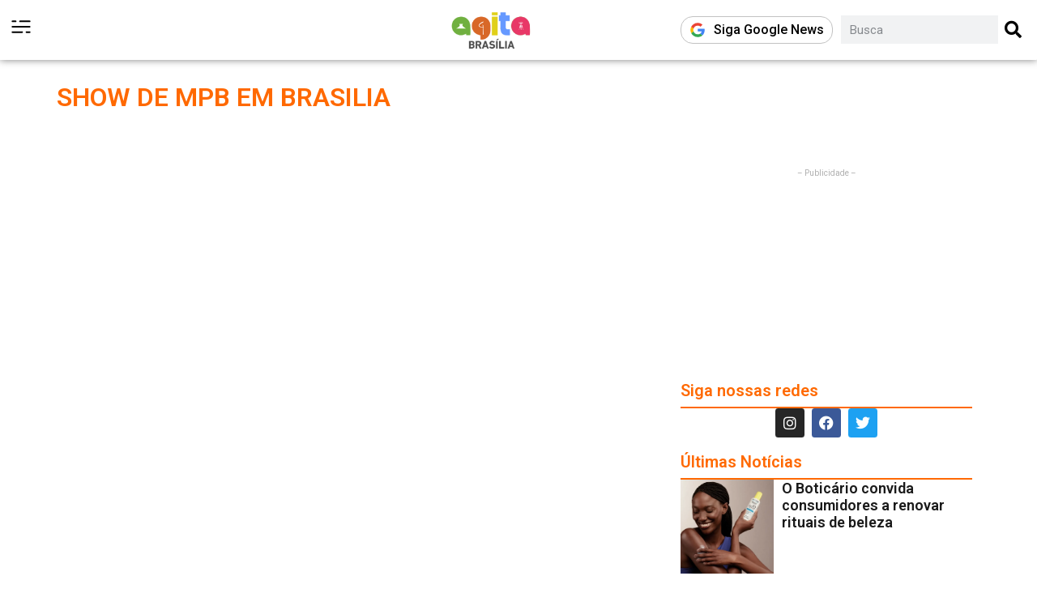

--- FILE ---
content_type: text/html; charset=UTF-8
request_url: https://agitabrasilia.com/assunto/show-de-mpb-em-brasilia/
body_size: 30951
content:
<!doctype html>
<html dir="ltr" lang="pt-BR" prefix="og: https://ogp.me/ns#">
<head><meta charset="UTF-8"><script>if(navigator.userAgent.match(/MSIE|Internet Explorer/i)||navigator.userAgent.match(/Trident\/7\..*?rv:11/i)){var href=document.location.href;if(!href.match(/[?&]nowprocket/)){if(href.indexOf("?")==-1){if(href.indexOf("#")==-1){document.location.href=href+"?nowprocket=1"}else{document.location.href=href.replace("#","?nowprocket=1#")}}else{if(href.indexOf("#")==-1){document.location.href=href+"&nowprocket=1"}else{document.location.href=href.replace("#","&nowprocket=1#")}}}}</script><script>(()=>{class RocketLazyLoadScripts{constructor(){this.v="2.0.3",this.userEvents=["keydown","keyup","mousedown","mouseup","mousemove","mouseover","mouseenter","mouseout","mouseleave","touchmove","touchstart","touchend","touchcancel","wheel","click","dblclick","input","visibilitychange"],this.attributeEvents=["onblur","onclick","oncontextmenu","ondblclick","onfocus","onmousedown","onmouseenter","onmouseleave","onmousemove","onmouseout","onmouseover","onmouseup","onmousewheel","onscroll","onsubmit"]}async t(){this.i(),this.o(),/iP(ad|hone)/.test(navigator.userAgent)&&this.h(),this.u(),this.l(this),this.m(),this.k(this),this.p(this),this._(),await Promise.all([this.R(),this.L()]),this.lastBreath=Date.now(),this.S(this),this.P(),this.D(),this.O(),this.M(),await this.C(this.delayedScripts.normal),await this.C(this.delayedScripts.defer),await this.C(this.delayedScripts.async),this.F("domReady"),await this.T(),await this.j(),await this.I(),this.F("windowLoad"),await this.A(),window.dispatchEvent(new Event("rocket-allScriptsLoaded")),this.everythingLoaded=!0,this.lastTouchEnd&&await new Promise((t=>setTimeout(t,500-Date.now()+this.lastTouchEnd))),this.H(),this.F("all"),this.U(),this.W()}i(){this.CSPIssue=sessionStorage.getItem("rocketCSPIssue"),document.addEventListener("securitypolicyviolation",(t=>{this.CSPIssue||"script-src-elem"!==t.violatedDirective||"data"!==t.blockedURI||(this.CSPIssue=!0,sessionStorage.setItem("rocketCSPIssue",!0))}),{isRocket:!0})}o(){window.addEventListener("pageshow",(t=>{this.persisted=t.persisted,this.realWindowLoadedFired=!0}),{isRocket:!0}),window.addEventListener("pagehide",(()=>{this.onFirstUserAction=null}),{isRocket:!0})}h(){let t;function e(e){t=e}window.addEventListener("touchstart",e,{isRocket:!0}),window.addEventListener("touchend",(function i(o){Math.abs(o.changedTouches[0].pageX-t.changedTouches[0].pageX)<10&&Math.abs(o.changedTouches[0].pageY-t.changedTouches[0].pageY)<10&&o.timeStamp-t.timeStamp<200&&(o.target.dispatchEvent(new PointerEvent("click",{target:o.target,bubbles:!0,cancelable:!0,detail:1})),event.preventDefault(),window.removeEventListener("touchstart",e,{isRocket:!0}),window.removeEventListener("touchend",i,{isRocket:!0}))}),{isRocket:!0})}q(t){this.userActionTriggered||("mousemove"!==t.type||this.firstMousemoveIgnored?"keyup"===t.type||"mouseover"===t.type||"mouseout"===t.type||(this.userActionTriggered=!0,this.onFirstUserAction&&this.onFirstUserAction()):this.firstMousemoveIgnored=!0),"click"===t.type&&t.preventDefault(),this.savedUserEvents.length>0&&(t.stopPropagation(),t.stopImmediatePropagation()),"touchstart"===this.lastEvent&&"touchend"===t.type&&(this.lastTouchEnd=Date.now()),"click"===t.type&&(this.lastTouchEnd=0),this.lastEvent=t.type,this.savedUserEvents.push(t)}u(){this.savedUserEvents=[],this.userEventHandler=this.q.bind(this),this.userEvents.forEach((t=>window.addEventListener(t,this.userEventHandler,{passive:!1,isRocket:!0})))}U(){this.userEvents.forEach((t=>window.removeEventListener(t,this.userEventHandler,{passive:!1,isRocket:!0}))),this.savedUserEvents.forEach((t=>{t.target.dispatchEvent(new window[t.constructor.name](t.type,t))}))}m(){this.eventsMutationObserver=new MutationObserver((t=>{const e="return false";for(const i of t){if("attributes"===i.type){const t=i.target.getAttribute(i.attributeName);t&&t!==e&&(i.target.setAttribute("data-rocket-"+i.attributeName,t),i.target["rocket"+i.attributeName]=new Function("event",t),i.target.setAttribute(i.attributeName,e))}"childList"===i.type&&i.addedNodes.forEach((t=>{if(t.nodeType===Node.ELEMENT_NODE)for(const i of t.attributes)this.attributeEvents.includes(i.name)&&i.value&&""!==i.value&&(t.setAttribute("data-rocket-"+i.name,i.value),t["rocket"+i.name]=new Function("event",i.value),t.setAttribute(i.name,e))}))}})),this.eventsMutationObserver.observe(document,{subtree:!0,childList:!0,attributeFilter:this.attributeEvents})}H(){this.eventsMutationObserver.disconnect(),this.attributeEvents.forEach((t=>{document.querySelectorAll("[data-rocket-"+t+"]").forEach((e=>{e.setAttribute(t,e.getAttribute("data-rocket-"+t)),e.removeAttribute("data-rocket-"+t)}))}))}k(t){Object.defineProperty(HTMLElement.prototype,"onclick",{get(){return this.rocketonclick||null},set(e){this.rocketonclick=e,this.setAttribute(t.everythingLoaded?"onclick":"data-rocket-onclick","this.rocketonclick(event)")}})}S(t){function e(e,i){let o=e[i];e[i]=null,Object.defineProperty(e,i,{get:()=>o,set(s){t.everythingLoaded?o=s:e["rocket"+i]=o=s}})}e(document,"onreadystatechange"),e(window,"onload"),e(window,"onpageshow");try{Object.defineProperty(document,"readyState",{get:()=>t.rocketReadyState,set(e){t.rocketReadyState=e},configurable:!0}),document.readyState="loading"}catch(t){console.log("WPRocket DJE readyState conflict, bypassing")}}l(t){this.originalAddEventListener=EventTarget.prototype.addEventListener,this.originalRemoveEventListener=EventTarget.prototype.removeEventListener,this.savedEventListeners=[],EventTarget.prototype.addEventListener=function(e,i,o){o&&o.isRocket||!t.B(e,this)&&!t.userEvents.includes(e)||t.B(e,this)&&!t.userActionTriggered||e.startsWith("rocket-")||t.everythingLoaded?t.originalAddEventListener.call(this,e,i,o):t.savedEventListeners.push({target:this,remove:!1,type:e,func:i,options:o})},EventTarget.prototype.removeEventListener=function(e,i,o){o&&o.isRocket||!t.B(e,this)&&!t.userEvents.includes(e)||t.B(e,this)&&!t.userActionTriggered||e.startsWith("rocket-")||t.everythingLoaded?t.originalRemoveEventListener.call(this,e,i,o):t.savedEventListeners.push({target:this,remove:!0,type:e,func:i,options:o})}}F(t){"all"===t&&(EventTarget.prototype.addEventListener=this.originalAddEventListener,EventTarget.prototype.removeEventListener=this.originalRemoveEventListener),this.savedEventListeners=this.savedEventListeners.filter((e=>{let i=e.type,o=e.target||window;return"domReady"===t&&"DOMContentLoaded"!==i&&"readystatechange"!==i||("windowLoad"===t&&"load"!==i&&"readystatechange"!==i&&"pageshow"!==i||(this.B(i,o)&&(i="rocket-"+i),e.remove?o.removeEventListener(i,e.func,e.options):o.addEventListener(i,e.func,e.options),!1))}))}p(t){let e;function i(e){return t.everythingLoaded?e:e.split(" ").map((t=>"load"===t||t.startsWith("load.")?"rocket-jquery-load":t)).join(" ")}function o(o){function s(e){const s=o.fn[e];o.fn[e]=o.fn.init.prototype[e]=function(){return this[0]===window&&t.userActionTriggered&&("string"==typeof arguments[0]||arguments[0]instanceof String?arguments[0]=i(arguments[0]):"object"==typeof arguments[0]&&Object.keys(arguments[0]).forEach((t=>{const e=arguments[0][t];delete arguments[0][t],arguments[0][i(t)]=e}))),s.apply(this,arguments),this}}if(o&&o.fn&&!t.allJQueries.includes(o)){const e={DOMContentLoaded:[],"rocket-DOMContentLoaded":[]};for(const t in e)document.addEventListener(t,(()=>{e[t].forEach((t=>t()))}),{isRocket:!0});o.fn.ready=o.fn.init.prototype.ready=function(i){function s(){parseInt(o.fn.jquery)>2?setTimeout((()=>i.bind(document)(o))):i.bind(document)(o)}return t.realDomReadyFired?!t.userActionTriggered||t.fauxDomReadyFired?s():e["rocket-DOMContentLoaded"].push(s):e.DOMContentLoaded.push(s),o([])},s("on"),s("one"),s("off"),t.allJQueries.push(o)}e=o}t.allJQueries=[],o(window.jQuery),Object.defineProperty(window,"jQuery",{get:()=>e,set(t){o(t)}})}P(){const t=new Map;document.write=document.writeln=function(e){const i=document.currentScript,o=document.createRange(),s=i.parentElement;let n=t.get(i);void 0===n&&(n=i.nextSibling,t.set(i,n));const c=document.createDocumentFragment();o.setStart(c,0),c.appendChild(o.createContextualFragment(e)),s.insertBefore(c,n)}}async R(){return new Promise((t=>{this.userActionTriggered?t():this.onFirstUserAction=t}))}async L(){return new Promise((t=>{document.addEventListener("DOMContentLoaded",(()=>{this.realDomReadyFired=!0,t()}),{isRocket:!0})}))}async I(){return this.realWindowLoadedFired?Promise.resolve():new Promise((t=>{window.addEventListener("load",t,{isRocket:!0})}))}M(){this.pendingScripts=[];this.scriptsMutationObserver=new MutationObserver((t=>{for(const e of t)e.addedNodes.forEach((t=>{"SCRIPT"!==t.tagName||t.noModule||t.isWPRocket||this.pendingScripts.push({script:t,promise:new Promise((e=>{const i=()=>{const i=this.pendingScripts.findIndex((e=>e.script===t));i>=0&&this.pendingScripts.splice(i,1),e()};t.addEventListener("load",i,{isRocket:!0}),t.addEventListener("error",i,{isRocket:!0}),setTimeout(i,1e3)}))})}))})),this.scriptsMutationObserver.observe(document,{childList:!0,subtree:!0})}async j(){await this.J(),this.pendingScripts.length?(await this.pendingScripts[0].promise,await this.j()):this.scriptsMutationObserver.disconnect()}D(){this.delayedScripts={normal:[],async:[],defer:[]},document.querySelectorAll("script[type$=rocketlazyloadscript]").forEach((t=>{t.hasAttribute("data-rocket-src")?t.hasAttribute("async")&&!1!==t.async?this.delayedScripts.async.push(t):t.hasAttribute("defer")&&!1!==t.defer||"module"===t.getAttribute("data-rocket-type")?this.delayedScripts.defer.push(t):this.delayedScripts.normal.push(t):this.delayedScripts.normal.push(t)}))}async _(){await this.L();let t=[];document.querySelectorAll("script[type$=rocketlazyloadscript][data-rocket-src]").forEach((e=>{let i=e.getAttribute("data-rocket-src");if(i&&!i.startsWith("data:")){i.startsWith("//")&&(i=location.protocol+i);try{const o=new URL(i).origin;o!==location.origin&&t.push({src:o,crossOrigin:e.crossOrigin||"module"===e.getAttribute("data-rocket-type")})}catch(t){}}})),t=[...new Map(t.map((t=>[JSON.stringify(t),t]))).values()],this.N(t,"preconnect")}async $(t){if(await this.G(),!0!==t.noModule||!("noModule"in HTMLScriptElement.prototype))return new Promise((e=>{let i;function o(){(i||t).setAttribute("data-rocket-status","executed"),e()}try{if(navigator.userAgent.includes("Firefox/")||""===navigator.vendor||this.CSPIssue)i=document.createElement("script"),[...t.attributes].forEach((t=>{let e=t.nodeName;"type"!==e&&("data-rocket-type"===e&&(e="type"),"data-rocket-src"===e&&(e="src"),i.setAttribute(e,t.nodeValue))})),t.text&&(i.text=t.text),t.nonce&&(i.nonce=t.nonce),i.hasAttribute("src")?(i.addEventListener("load",o,{isRocket:!0}),i.addEventListener("error",(()=>{i.setAttribute("data-rocket-status","failed-network"),e()}),{isRocket:!0}),setTimeout((()=>{i.isConnected||e()}),1)):(i.text=t.text,o()),i.isWPRocket=!0,t.parentNode.replaceChild(i,t);else{const i=t.getAttribute("data-rocket-type"),s=t.getAttribute("data-rocket-src");i?(t.type=i,t.removeAttribute("data-rocket-type")):t.removeAttribute("type"),t.addEventListener("load",o,{isRocket:!0}),t.addEventListener("error",(i=>{this.CSPIssue&&i.target.src.startsWith("data:")?(console.log("WPRocket: CSP fallback activated"),t.removeAttribute("src"),this.$(t).then(e)):(t.setAttribute("data-rocket-status","failed-network"),e())}),{isRocket:!0}),s?(t.fetchPriority="high",t.removeAttribute("data-rocket-src"),t.src=s):t.src="data:text/javascript;base64,"+window.btoa(unescape(encodeURIComponent(t.text)))}}catch(i){t.setAttribute("data-rocket-status","failed-transform"),e()}}));t.setAttribute("data-rocket-status","skipped")}async C(t){const e=t.shift();return e?(e.isConnected&&await this.$(e),this.C(t)):Promise.resolve()}O(){this.N([...this.delayedScripts.normal,...this.delayedScripts.defer,...this.delayedScripts.async],"preload")}N(t,e){this.trash=this.trash||[];let i=!0;var o=document.createDocumentFragment();t.forEach((t=>{const s=t.getAttribute&&t.getAttribute("data-rocket-src")||t.src;if(s&&!s.startsWith("data:")){const n=document.createElement("link");n.href=s,n.rel=e,"preconnect"!==e&&(n.as="script",n.fetchPriority=i?"high":"low"),t.getAttribute&&"module"===t.getAttribute("data-rocket-type")&&(n.crossOrigin=!0),t.crossOrigin&&(n.crossOrigin=t.crossOrigin),t.integrity&&(n.integrity=t.integrity),t.nonce&&(n.nonce=t.nonce),o.appendChild(n),this.trash.push(n),i=!1}})),document.head.appendChild(o)}W(){this.trash.forEach((t=>t.remove()))}async T(){try{document.readyState="interactive"}catch(t){}this.fauxDomReadyFired=!0;try{await this.G(),document.dispatchEvent(new Event("rocket-readystatechange")),await this.G(),document.rocketonreadystatechange&&document.rocketonreadystatechange(),await this.G(),document.dispatchEvent(new Event("rocket-DOMContentLoaded")),await this.G(),window.dispatchEvent(new Event("rocket-DOMContentLoaded"))}catch(t){console.error(t)}}async A(){try{document.readyState="complete"}catch(t){}try{await this.G(),document.dispatchEvent(new Event("rocket-readystatechange")),await this.G(),document.rocketonreadystatechange&&document.rocketonreadystatechange(),await this.G(),window.dispatchEvent(new Event("rocket-load")),await this.G(),window.rocketonload&&window.rocketonload(),await this.G(),this.allJQueries.forEach((t=>t(window).trigger("rocket-jquery-load"))),await this.G();const t=new Event("rocket-pageshow");t.persisted=this.persisted,window.dispatchEvent(t),await this.G(),window.rocketonpageshow&&window.rocketonpageshow({persisted:this.persisted})}catch(t){console.error(t)}}async G(){Date.now()-this.lastBreath>45&&(await this.J(),this.lastBreath=Date.now())}async J(){return document.hidden?new Promise((t=>setTimeout(t))):new Promise((t=>requestAnimationFrame(t)))}B(t,e){return e===document&&"readystatechange"===t||(e===document&&"DOMContentLoaded"===t||(e===window&&"DOMContentLoaded"===t||(e===window&&"load"===t||e===window&&"pageshow"===t)))}static run(){(new RocketLazyLoadScripts).t()}}RocketLazyLoadScripts.run()})();</script>
	
	<meta name="viewport" content="width=device-width, initial-scale=1">
	<link rel="profile" href="https://gmpg.org/xfn/11">
	<title>SHOW DE MPB EM BRASILIA - Agita Brasília</title>
<link data-rocket-preload as="style" href="https://fonts.googleapis.com/css?family=Roboto%3A100%2C100italic%2C200%2C200italic%2C300%2C300italic%2C400%2C400italic%2C500%2C500italic%2C600%2C600italic%2C700%2C700italic%2C800%2C800italic%2C900%2C900italic%7CRoboto%20Slab%3A100%2C100italic%2C200%2C200italic%2C300%2C300italic%2C400%2C400italic%2C500%2C500italic%2C600%2C600italic%2C700%2C700italic%2C800%2C800italic%2C900%2C900italic%7CMontserrat%3A100%2C100italic%2C200%2C200italic%2C300%2C300italic%2C400%2C400italic%2C500%2C500italic%2C600%2C600italic%2C700%2C700italic%2C800%2C800italic%2C900%2C900italic&#038;display=swap" rel="preload">
<link href="https://fonts.googleapis.com/css?family=Roboto%3A100%2C100italic%2C200%2C200italic%2C300%2C300italic%2C400%2C400italic%2C500%2C500italic%2C600%2C600italic%2C700%2C700italic%2C800%2C800italic%2C900%2C900italic%7CRoboto%20Slab%3A100%2C100italic%2C200%2C200italic%2C300%2C300italic%2C400%2C400italic%2C500%2C500italic%2C600%2C600italic%2C700%2C700italic%2C800%2C800italic%2C900%2C900italic%7CMontserrat%3A100%2C100italic%2C200%2C200italic%2C300%2C300italic%2C400%2C400italic%2C500%2C500italic%2C600%2C600italic%2C700%2C700italic%2C800%2C800italic%2C900%2C900italic&#038;display=swap" media="print" onload="this.media=&#039;all&#039;" rel="stylesheet">
<noscript><link rel="stylesheet" href="https://fonts.googleapis.com/css?family=Roboto%3A100%2C100italic%2C200%2C200italic%2C300%2C300italic%2C400%2C400italic%2C500%2C500italic%2C600%2C600italic%2C700%2C700italic%2C800%2C800italic%2C900%2C900italic%7CRoboto%20Slab%3A100%2C100italic%2C200%2C200italic%2C300%2C300italic%2C400%2C400italic%2C500%2C500italic%2C600%2C600italic%2C700%2C700italic%2C800%2C800italic%2C900%2C900italic%7CMontserrat%3A100%2C100italic%2C200%2C200italic%2C300%2C300italic%2C400%2C400italic%2C500%2C500italic%2C600%2C600italic%2C700%2C700italic%2C800%2C800italic%2C900%2C900italic&#038;display=swap"></noscript>

		<!-- All in One SEO 4.9.3 - aioseo.com -->
	<meta name="robots" content="max-image-preview:large" />
	<meta name="google-site-verification" content="wc1YlLqNQrwwUE99HIlHmzXqp5oeVXKquyEObhSnHCc" />
	<link rel="canonical" href="https://agitabrasilia.com/assunto/show-de-mpb-em-brasilia/" />
	<meta name="generator" content="All in One SEO (AIOSEO) 4.9.3" />
		<script type="application/ld+json" class="aioseo-schema">
			{"@context":"https:\/\/schema.org","@graph":[{"@type":"BreadcrumbList","@id":"https:\/\/agitabrasilia.com\/assunto\/show-de-mpb-em-brasilia\/#breadcrumblist","itemListElement":[{"@type":"ListItem","@id":"https:\/\/agitabrasilia.com#listItem","position":1,"name":"In\u00edcio","item":"https:\/\/agitabrasilia.com","nextItem":{"@type":"ListItem","@id":"https:\/\/agitabrasilia.com\/assunto\/show-de-mpb-em-brasilia\/#listItem","name":"SHOW DE MPB EM BRASILIA"}},{"@type":"ListItem","@id":"https:\/\/agitabrasilia.com\/assunto\/show-de-mpb-em-brasilia\/#listItem","position":2,"name":"SHOW DE MPB EM BRASILIA","previousItem":{"@type":"ListItem","@id":"https:\/\/agitabrasilia.com#listItem","name":"In\u00edcio"}}]},{"@type":"CollectionPage","@id":"https:\/\/agitabrasilia.com\/assunto\/show-de-mpb-em-brasilia\/#collectionpage","url":"https:\/\/agitabrasilia.com\/assunto\/show-de-mpb-em-brasilia\/","name":"SHOW DE MPB EM BRASILIA - Agita Bras\u00edlia","inLanguage":"pt-BR","isPartOf":{"@id":"https:\/\/agitabrasilia.com\/#website"},"breadcrumb":{"@id":"https:\/\/agitabrasilia.com\/assunto\/show-de-mpb-em-brasilia\/#breadcrumblist"}},{"@type":"Organization","@id":"https:\/\/agitabrasilia.com\/#organization","name":"Agita Bras\u00edlia","description":"Agita Bras\u00edlia, festas e shows, agenda cultural, not\u00edcias, gastronomia,  e muito mais.","url":"https:\/\/agitabrasilia.com\/","telephone":"+5561985014492","logo":{"@type":"ImageObject","url":"https:\/\/agitabrasilia.com\/wp-content\/uploads\/2022\/08\/logo1x.png","@id":"https:\/\/agitabrasilia.com\/assunto\/show-de-mpb-em-brasilia\/#organizationLogo"},"image":{"@id":"https:\/\/agitabrasilia.com\/assunto\/show-de-mpb-em-brasilia\/#organizationLogo"},"sameAs":["https:\/\/www.facebook.com\/AgitaBrasiliaDF\/","https:\/\/www.twitter.com\/agitaBrasilia\/","https:\/\/www.instagram.com\/agitaBrasilia\/"]},{"@type":"WebSite","@id":"https:\/\/agitabrasilia.com\/#website","url":"https:\/\/agitabrasilia.com\/","name":"Agita Bras\u00edlia","description":"Agita Bras\u00edlia, festas e shows, agenda cultural, not\u00edcias, gastronomia,  e muito mais.","inLanguage":"pt-BR","publisher":{"@id":"https:\/\/agitabrasilia.com\/#organization"}}]}
		</script>
		<!-- All in One SEO -->

<link rel='dns-prefetch' href='//www.googletagmanager.com' />
<link href='https://fonts.gstatic.com' crossorigin rel='preconnect' />
<link rel="alternate" type="application/rss+xml" title="Feed para Agita Brasília &raquo;" href="https://agitabrasilia.com/feed/" />
<link rel="alternate" type="application/rss+xml" title="Feed de comentários para Agita Brasília &raquo;" href="https://agitabrasilia.com/comments/feed/" />
<link rel="alternate" type="application/rss+xml" title="Feed de tag para Agita Brasília &raquo; SHOW DE MPB EM BRASILIA" href="https://agitabrasilia.com/assunto/show-de-mpb-em-brasilia/feed/" />
<style id='wp-img-auto-sizes-contain-inline-css'>
img:is([sizes=auto i],[sizes^="auto," i]){contain-intrinsic-size:3000px 1500px}
/*# sourceURL=wp-img-auto-sizes-contain-inline-css */
</style>
<style id='wp-emoji-styles-inline-css'>

	img.wp-smiley, img.emoji {
		display: inline !important;
		border: none !important;
		box-shadow: none !important;
		height: 1em !important;
		width: 1em !important;
		margin: 0 0.07em !important;
		vertical-align: -0.1em !important;
		background: none !important;
		padding: 0 !important;
	}
/*# sourceURL=wp-emoji-styles-inline-css */
</style>
<link rel='stylesheet' id='wp-block-library-css' href='https://agitabrasilia.com/wp-includes/css/dist/block-library/style.min.css?ver=6.9' media='all' />
<link data-minify="1" rel='stylesheet' id='aioseo/css/src/vue/standalone/blocks/table-of-contents/global.scss-css' href='https://agitabrasilia.com/wp-content/cache/min/1/wp-content/plugins/all-in-one-seo-pack/dist/Lite/assets/css/table-of-contents/global.e90f6d47.css?ver=1768587918' media='all' />
<link data-minify="1" rel='stylesheet' id='jet-engine-frontend-css' href='https://agitabrasilia.com/wp-content/cache/min/1/wp-content/plugins/jet-engine/assets/css/frontend.css?ver=1768587918' media='all' />
<style id='global-styles-inline-css'>
:root{--wp--preset--aspect-ratio--square: 1;--wp--preset--aspect-ratio--4-3: 4/3;--wp--preset--aspect-ratio--3-4: 3/4;--wp--preset--aspect-ratio--3-2: 3/2;--wp--preset--aspect-ratio--2-3: 2/3;--wp--preset--aspect-ratio--16-9: 16/9;--wp--preset--aspect-ratio--9-16: 9/16;--wp--preset--color--black: #000000;--wp--preset--color--cyan-bluish-gray: #abb8c3;--wp--preset--color--white: #ffffff;--wp--preset--color--pale-pink: #f78da7;--wp--preset--color--vivid-red: #cf2e2e;--wp--preset--color--luminous-vivid-orange: #ff6900;--wp--preset--color--luminous-vivid-amber: #fcb900;--wp--preset--color--light-green-cyan: #7bdcb5;--wp--preset--color--vivid-green-cyan: #00d084;--wp--preset--color--pale-cyan-blue: #8ed1fc;--wp--preset--color--vivid-cyan-blue: #0693e3;--wp--preset--color--vivid-purple: #9b51e0;--wp--preset--gradient--vivid-cyan-blue-to-vivid-purple: linear-gradient(135deg,rgb(6,147,227) 0%,rgb(155,81,224) 100%);--wp--preset--gradient--light-green-cyan-to-vivid-green-cyan: linear-gradient(135deg,rgb(122,220,180) 0%,rgb(0,208,130) 100%);--wp--preset--gradient--luminous-vivid-amber-to-luminous-vivid-orange: linear-gradient(135deg,rgb(252,185,0) 0%,rgb(255,105,0) 100%);--wp--preset--gradient--luminous-vivid-orange-to-vivid-red: linear-gradient(135deg,rgb(255,105,0) 0%,rgb(207,46,46) 100%);--wp--preset--gradient--very-light-gray-to-cyan-bluish-gray: linear-gradient(135deg,rgb(238,238,238) 0%,rgb(169,184,195) 100%);--wp--preset--gradient--cool-to-warm-spectrum: linear-gradient(135deg,rgb(74,234,220) 0%,rgb(151,120,209) 20%,rgb(207,42,186) 40%,rgb(238,44,130) 60%,rgb(251,105,98) 80%,rgb(254,248,76) 100%);--wp--preset--gradient--blush-light-purple: linear-gradient(135deg,rgb(255,206,236) 0%,rgb(152,150,240) 100%);--wp--preset--gradient--blush-bordeaux: linear-gradient(135deg,rgb(254,205,165) 0%,rgb(254,45,45) 50%,rgb(107,0,62) 100%);--wp--preset--gradient--luminous-dusk: linear-gradient(135deg,rgb(255,203,112) 0%,rgb(199,81,192) 50%,rgb(65,88,208) 100%);--wp--preset--gradient--pale-ocean: linear-gradient(135deg,rgb(255,245,203) 0%,rgb(182,227,212) 50%,rgb(51,167,181) 100%);--wp--preset--gradient--electric-grass: linear-gradient(135deg,rgb(202,248,128) 0%,rgb(113,206,126) 100%);--wp--preset--gradient--midnight: linear-gradient(135deg,rgb(2,3,129) 0%,rgb(40,116,252) 100%);--wp--preset--font-size--small: 13px;--wp--preset--font-size--medium: 20px;--wp--preset--font-size--large: 36px;--wp--preset--font-size--x-large: 42px;--wp--preset--spacing--20: 0.44rem;--wp--preset--spacing--30: 0.67rem;--wp--preset--spacing--40: 1rem;--wp--preset--spacing--50: 1.5rem;--wp--preset--spacing--60: 2.25rem;--wp--preset--spacing--70: 3.38rem;--wp--preset--spacing--80: 5.06rem;--wp--preset--shadow--natural: 6px 6px 9px rgba(0, 0, 0, 0.2);--wp--preset--shadow--deep: 12px 12px 50px rgba(0, 0, 0, 0.4);--wp--preset--shadow--sharp: 6px 6px 0px rgba(0, 0, 0, 0.2);--wp--preset--shadow--outlined: 6px 6px 0px -3px rgb(255, 255, 255), 6px 6px rgb(0, 0, 0);--wp--preset--shadow--crisp: 6px 6px 0px rgb(0, 0, 0);}:root { --wp--style--global--content-size: 800px;--wp--style--global--wide-size: 1200px; }:where(body) { margin: 0; }.wp-site-blocks > .alignleft { float: left; margin-right: 2em; }.wp-site-blocks > .alignright { float: right; margin-left: 2em; }.wp-site-blocks > .aligncenter { justify-content: center; margin-left: auto; margin-right: auto; }:where(.wp-site-blocks) > * { margin-block-start: 24px; margin-block-end: 0; }:where(.wp-site-blocks) > :first-child { margin-block-start: 0; }:where(.wp-site-blocks) > :last-child { margin-block-end: 0; }:root { --wp--style--block-gap: 24px; }:root :where(.is-layout-flow) > :first-child{margin-block-start: 0;}:root :where(.is-layout-flow) > :last-child{margin-block-end: 0;}:root :where(.is-layout-flow) > *{margin-block-start: 24px;margin-block-end: 0;}:root :where(.is-layout-constrained) > :first-child{margin-block-start: 0;}:root :where(.is-layout-constrained) > :last-child{margin-block-end: 0;}:root :where(.is-layout-constrained) > *{margin-block-start: 24px;margin-block-end: 0;}:root :where(.is-layout-flex){gap: 24px;}:root :where(.is-layout-grid){gap: 24px;}.is-layout-flow > .alignleft{float: left;margin-inline-start: 0;margin-inline-end: 2em;}.is-layout-flow > .alignright{float: right;margin-inline-start: 2em;margin-inline-end: 0;}.is-layout-flow > .aligncenter{margin-left: auto !important;margin-right: auto !important;}.is-layout-constrained > .alignleft{float: left;margin-inline-start: 0;margin-inline-end: 2em;}.is-layout-constrained > .alignright{float: right;margin-inline-start: 2em;margin-inline-end: 0;}.is-layout-constrained > .aligncenter{margin-left: auto !important;margin-right: auto !important;}.is-layout-constrained > :where(:not(.alignleft):not(.alignright):not(.alignfull)){max-width: var(--wp--style--global--content-size);margin-left: auto !important;margin-right: auto !important;}.is-layout-constrained > .alignwide{max-width: var(--wp--style--global--wide-size);}body .is-layout-flex{display: flex;}.is-layout-flex{flex-wrap: wrap;align-items: center;}.is-layout-flex > :is(*, div){margin: 0;}body .is-layout-grid{display: grid;}.is-layout-grid > :is(*, div){margin: 0;}body{padding-top: 0px;padding-right: 0px;padding-bottom: 0px;padding-left: 0px;}a:where(:not(.wp-element-button)){text-decoration: underline;}:root :where(.wp-element-button, .wp-block-button__link){background-color: #32373c;border-width: 0;color: #fff;font-family: inherit;font-size: inherit;font-style: inherit;font-weight: inherit;letter-spacing: inherit;line-height: inherit;padding-top: calc(0.667em + 2px);padding-right: calc(1.333em + 2px);padding-bottom: calc(0.667em + 2px);padding-left: calc(1.333em + 2px);text-decoration: none;text-transform: inherit;}.has-black-color{color: var(--wp--preset--color--black) !important;}.has-cyan-bluish-gray-color{color: var(--wp--preset--color--cyan-bluish-gray) !important;}.has-white-color{color: var(--wp--preset--color--white) !important;}.has-pale-pink-color{color: var(--wp--preset--color--pale-pink) !important;}.has-vivid-red-color{color: var(--wp--preset--color--vivid-red) !important;}.has-luminous-vivid-orange-color{color: var(--wp--preset--color--luminous-vivid-orange) !important;}.has-luminous-vivid-amber-color{color: var(--wp--preset--color--luminous-vivid-amber) !important;}.has-light-green-cyan-color{color: var(--wp--preset--color--light-green-cyan) !important;}.has-vivid-green-cyan-color{color: var(--wp--preset--color--vivid-green-cyan) !important;}.has-pale-cyan-blue-color{color: var(--wp--preset--color--pale-cyan-blue) !important;}.has-vivid-cyan-blue-color{color: var(--wp--preset--color--vivid-cyan-blue) !important;}.has-vivid-purple-color{color: var(--wp--preset--color--vivid-purple) !important;}.has-black-background-color{background-color: var(--wp--preset--color--black) !important;}.has-cyan-bluish-gray-background-color{background-color: var(--wp--preset--color--cyan-bluish-gray) !important;}.has-white-background-color{background-color: var(--wp--preset--color--white) !important;}.has-pale-pink-background-color{background-color: var(--wp--preset--color--pale-pink) !important;}.has-vivid-red-background-color{background-color: var(--wp--preset--color--vivid-red) !important;}.has-luminous-vivid-orange-background-color{background-color: var(--wp--preset--color--luminous-vivid-orange) !important;}.has-luminous-vivid-amber-background-color{background-color: var(--wp--preset--color--luminous-vivid-amber) !important;}.has-light-green-cyan-background-color{background-color: var(--wp--preset--color--light-green-cyan) !important;}.has-vivid-green-cyan-background-color{background-color: var(--wp--preset--color--vivid-green-cyan) !important;}.has-pale-cyan-blue-background-color{background-color: var(--wp--preset--color--pale-cyan-blue) !important;}.has-vivid-cyan-blue-background-color{background-color: var(--wp--preset--color--vivid-cyan-blue) !important;}.has-vivid-purple-background-color{background-color: var(--wp--preset--color--vivid-purple) !important;}.has-black-border-color{border-color: var(--wp--preset--color--black) !important;}.has-cyan-bluish-gray-border-color{border-color: var(--wp--preset--color--cyan-bluish-gray) !important;}.has-white-border-color{border-color: var(--wp--preset--color--white) !important;}.has-pale-pink-border-color{border-color: var(--wp--preset--color--pale-pink) !important;}.has-vivid-red-border-color{border-color: var(--wp--preset--color--vivid-red) !important;}.has-luminous-vivid-orange-border-color{border-color: var(--wp--preset--color--luminous-vivid-orange) !important;}.has-luminous-vivid-amber-border-color{border-color: var(--wp--preset--color--luminous-vivid-amber) !important;}.has-light-green-cyan-border-color{border-color: var(--wp--preset--color--light-green-cyan) !important;}.has-vivid-green-cyan-border-color{border-color: var(--wp--preset--color--vivid-green-cyan) !important;}.has-pale-cyan-blue-border-color{border-color: var(--wp--preset--color--pale-cyan-blue) !important;}.has-vivid-cyan-blue-border-color{border-color: var(--wp--preset--color--vivid-cyan-blue) !important;}.has-vivid-purple-border-color{border-color: var(--wp--preset--color--vivid-purple) !important;}.has-vivid-cyan-blue-to-vivid-purple-gradient-background{background: var(--wp--preset--gradient--vivid-cyan-blue-to-vivid-purple) !important;}.has-light-green-cyan-to-vivid-green-cyan-gradient-background{background: var(--wp--preset--gradient--light-green-cyan-to-vivid-green-cyan) !important;}.has-luminous-vivid-amber-to-luminous-vivid-orange-gradient-background{background: var(--wp--preset--gradient--luminous-vivid-amber-to-luminous-vivid-orange) !important;}.has-luminous-vivid-orange-to-vivid-red-gradient-background{background: var(--wp--preset--gradient--luminous-vivid-orange-to-vivid-red) !important;}.has-very-light-gray-to-cyan-bluish-gray-gradient-background{background: var(--wp--preset--gradient--very-light-gray-to-cyan-bluish-gray) !important;}.has-cool-to-warm-spectrum-gradient-background{background: var(--wp--preset--gradient--cool-to-warm-spectrum) !important;}.has-blush-light-purple-gradient-background{background: var(--wp--preset--gradient--blush-light-purple) !important;}.has-blush-bordeaux-gradient-background{background: var(--wp--preset--gradient--blush-bordeaux) !important;}.has-luminous-dusk-gradient-background{background: var(--wp--preset--gradient--luminous-dusk) !important;}.has-pale-ocean-gradient-background{background: var(--wp--preset--gradient--pale-ocean) !important;}.has-electric-grass-gradient-background{background: var(--wp--preset--gradient--electric-grass) !important;}.has-midnight-gradient-background{background: var(--wp--preset--gradient--midnight) !important;}.has-small-font-size{font-size: var(--wp--preset--font-size--small) !important;}.has-medium-font-size{font-size: var(--wp--preset--font-size--medium) !important;}.has-large-font-size{font-size: var(--wp--preset--font-size--large) !important;}.has-x-large-font-size{font-size: var(--wp--preset--font-size--x-large) !important;}
:root :where(.wp-block-pullquote){font-size: 1.5em;line-height: 1.6;}
/*# sourceURL=global-styles-inline-css */
</style>
<link rel='stylesheet' id='nsc_bar_nice-cookie-consent-css' href='https://agitabrasilia.com/wp-content/plugins/beautiful-and-responsive-cookie-consent/public/cookieNSCconsent.min.css?ver=4.9.2' media='all' />
<link data-minify="1" rel='stylesheet' id='hello-elementor-css' href='https://agitabrasilia.com/wp-content/cache/min/1/wp-content/themes/hello-elementor/assets/css/reset.css?ver=1768587918' media='all' />
<link data-minify="1" rel='stylesheet' id='hello-elementor-theme-style-css' href='https://agitabrasilia.com/wp-content/cache/min/1/wp-content/themes/hello-elementor/assets/css/theme.css?ver=1768587918' media='all' />
<link data-minify="1" rel='stylesheet' id='hello-elementor-header-footer-css' href='https://agitabrasilia.com/wp-content/cache/min/1/wp-content/themes/hello-elementor/assets/css/header-footer.css?ver=1768587918' media='all' />
<link rel='stylesheet' id='elementor-frontend-css' href='https://agitabrasilia.com/wp-content/plugins/elementor/assets/css/frontend.min.css?ver=3.33.4' media='all' />
<link rel='stylesheet' id='widget-image-css' href='https://agitabrasilia.com/wp-content/plugins/elementor/assets/css/widget-image.min.css?ver=3.33.4' media='all' />
<link rel='stylesheet' id='widget-search-form-css' href='https://agitabrasilia.com/wp-content/plugins/elementor-pro/assets/css/widget-search-form.min.css?ver=3.33.2' media='all' />
<link rel='stylesheet' id='elementor-icons-shared-0-css' href='https://agitabrasilia.com/wp-content/plugins/elementor/assets/lib/font-awesome/css/fontawesome.min.css?ver=5.15.3' media='all' />
<link data-minify="1" rel='stylesheet' id='elementor-icons-fa-solid-css' href='https://agitabrasilia.com/wp-content/cache/min/1/wp-content/plugins/elementor/assets/lib/font-awesome/css/solid.min.css?ver=1768587918' media='all' />
<link rel='stylesheet' id='e-sticky-css' href='https://agitabrasilia.com/wp-content/plugins/elementor-pro/assets/css/modules/sticky.min.css?ver=3.33.2' media='all' />
<link rel='stylesheet' id='widget-icon-list-css' href='https://agitabrasilia.com/wp-content/plugins/elementor/assets/css/widget-icon-list.min.css?ver=3.33.4' media='all' />
<link rel='stylesheet' id='widget-nav-menu-css' href='https://agitabrasilia.com/wp-content/plugins/elementor-pro/assets/css/widget-nav-menu.min.css?ver=3.33.2' media='all' />
<link rel='stylesheet' id='widget-heading-css' href='https://agitabrasilia.com/wp-content/plugins/elementor/assets/css/widget-heading.min.css?ver=3.33.4' media='all' />
<link rel='stylesheet' id='widget-form-css' href='https://agitabrasilia.com/wp-content/plugins/elementor-pro/assets/css/widget-form.min.css?ver=3.33.2' media='all' />
<link rel='stylesheet' id='widget-social-icons-css' href='https://agitabrasilia.com/wp-content/plugins/elementor/assets/css/widget-social-icons.min.css?ver=3.33.4' media='all' />
<link rel='stylesheet' id='e-apple-webkit-css' href='https://agitabrasilia.com/wp-content/plugins/elementor/assets/css/conditionals/apple-webkit.min.css?ver=3.33.4' media='all' />
<link rel='stylesheet' id='widget-posts-css' href='https://agitabrasilia.com/wp-content/plugins/elementor-pro/assets/css/widget-posts.min.css?ver=3.33.2' media='all' />
<link rel='stylesheet' id='widget-spacer-css' href='https://agitabrasilia.com/wp-content/plugins/elementor/assets/css/widget-spacer.min.css?ver=3.33.4' media='all' />
<link rel='stylesheet' id='widget-icon-box-css' href='https://agitabrasilia.com/wp-content/plugins/elementor/assets/css/widget-icon-box.min.css?ver=3.33.4' media='all' />
<link rel='stylesheet' id='e-popup-css' href='https://agitabrasilia.com/wp-content/plugins/elementor-pro/assets/css/conditionals/popup.min.css?ver=3.33.2' media='all' />
<link data-minify="1" rel='stylesheet' id='elementor-icons-css' href='https://agitabrasilia.com/wp-content/cache/min/1/wp-content/plugins/elementor/assets/lib/eicons/css/elementor-icons.min.css?ver=1768587918' media='all' />
<link rel='stylesheet' id='elementor-post-191812-css' href='https://agitabrasilia.com/wp-content/uploads/elementor/css/post-191812.css?ver=1768587910' media='all' />
<link data-minify="1" rel='stylesheet' id='jet-blog-css' href='https://agitabrasilia.com/wp-content/cache/min/1/wp-content/plugins/jet-blog/assets/css/jet-blog.css?ver=1768587919' media='all' />
<link rel='stylesheet' id='elementor-post-191882-css' href='https://agitabrasilia.com/wp-content/uploads/elementor/css/post-191882.css?ver=1768587911' media='all' />
<link rel='stylesheet' id='elementor-post-191888-css' href='https://agitabrasilia.com/wp-content/uploads/elementor/css/post-191888.css?ver=1768587911' media='all' />
<link rel='stylesheet' id='elementor-post-191890-css' href='https://agitabrasilia.com/wp-content/uploads/elementor/css/post-191890.css?ver=1768587941' media='all' />
<link rel='stylesheet' id='elementor-post-191915-css' href='https://agitabrasilia.com/wp-content/uploads/elementor/css/post-191915.css?ver=1768587911' media='all' />



<link data-minify="1" rel='stylesheet' id='elementor-icons-fa-brands-css' href='https://agitabrasilia.com/wp-content/cache/min/1/wp-content/plugins/elementor/assets/lib/font-awesome/css/brands.min.css?ver=1768587918' media='all' />
<script type="rocketlazyloadscript" data-rocket-src="https://agitabrasilia.com/wp-includes/js/jquery/jquery.min.js?ver=3.7.1" id="jquery-core-js" data-rocket-defer defer></script>
<script type="rocketlazyloadscript" data-rocket-src="https://agitabrasilia.com/wp-includes/js/jquery/jquery-migrate.min.js?ver=3.4.1" id="jquery-migrate-js" data-rocket-defer defer></script>

<!-- Snippet da etiqueta do Google (gtag.js) adicionado pelo Site Kit -->
<!-- Snippet do Google Análises adicionado pelo Site Kit -->
<script type="rocketlazyloadscript" data-rocket-src="https://www.googletagmanager.com/gtag/js?id=G-0Q332VY3GB" id="google_gtagjs-js" async></script>
<script type="rocketlazyloadscript" id="google_gtagjs-js-after">
window.dataLayer = window.dataLayer || [];function gtag(){dataLayer.push(arguments);}
gtag("set","linker",{"domains":["agitabrasilia.com"]});
gtag("js", new Date());
gtag("set", "developer_id.dZTNiMT", true);
gtag("config", "G-0Q332VY3GB");
//# sourceURL=google_gtagjs-js-after
</script>
<link rel="https://api.w.org/" href="https://agitabrasilia.com/wp-json/" /><link rel="alternate" title="JSON" type="application/json" href="https://agitabrasilia.com/wp-json/wp/v2/tags/2606" /><link rel="EditURI" type="application/rsd+xml" title="RSD" href="https://agitabrasilia.com/xmlrpc.php?rsd" />
<meta name="generator" content="WordPress 6.9" />
<meta name="generator" content="Site Kit by Google 1.170.0" /><meta name="generator" content="Elementor 3.33.4; features: additional_custom_breakpoints; settings: css_print_method-external, google_font-enabled, font_display-swap">
			<style>
				.e-con.e-parent:nth-of-type(n+4):not(.e-lazyloaded):not(.e-no-lazyload),
				.e-con.e-parent:nth-of-type(n+4):not(.e-lazyloaded):not(.e-no-lazyload) * {
					background-image: none !important;
				}
				@media screen and (max-height: 1024px) {
					.e-con.e-parent:nth-of-type(n+3):not(.e-lazyloaded):not(.e-no-lazyload),
					.e-con.e-parent:nth-of-type(n+3):not(.e-lazyloaded):not(.e-no-lazyload) * {
						background-image: none !important;
					}
				}
				@media screen and (max-height: 640px) {
					.e-con.e-parent:nth-of-type(n+2):not(.e-lazyloaded):not(.e-no-lazyload),
					.e-con.e-parent:nth-of-type(n+2):not(.e-lazyloaded):not(.e-no-lazyload) * {
						background-image: none !important;
					}
				}
			</style>
			<link rel="icon" href="https://agitabrasilia.com/wp-content/uploads/2025/10/cropped-298834925_917972625804599_6665290467434519733_n-1-32x32.png" sizes="32x32" />
<link rel="icon" href="https://agitabrasilia.com/wp-content/uploads/2025/10/cropped-298834925_917972625804599_6665290467434519733_n-1-192x192.png" sizes="192x192" />
<link rel="apple-touch-icon" href="https://agitabrasilia.com/wp-content/uploads/2025/10/cropped-298834925_917972625804599_6665290467434519733_n-1-180x180.png" />
<meta name="msapplication-TileImage" content="https://agitabrasilia.com/wp-content/uploads/2025/10/cropped-298834925_917972625804599_6665290467434519733_n-1-270x270.png" />
<meta name="generator" content="WP Rocket 3.19.3" data-wpr-features="wpr_delay_js wpr_defer_js wpr_minify_js wpr_minify_css wpr_preload_links wpr_desktop" /></head>
<body class="archive tag tag-show-de-mpb-em-brasilia tag-2606 wp-custom-logo wp-embed-responsive wp-theme-hello-elementor eio-default hello-elementor-default elementor-page-191890 elementor-default elementor-template-full-width elementor-kit-191812">


<a class="skip-link screen-reader-text" href="#content">Ir para o conteúdo</a>

		<header data-rocket-location-hash="812caca3e861953cb9dd9787f6321406" data-elementor-type="header" data-elementor-id="191882" class="elementor elementor-191882 elementor-location-header" data-elementor-post-type="elementor_library">
			<div class="elementor-element elementor-element-199d793e elementor-hidden-desktop elementor-hidden-tablet e-flex e-con-boxed e-con e-parent" data-id="199d793e" data-element_type="container" data-settings="{&quot;background_background&quot;:&quot;classic&quot;,&quot;sticky&quot;:&quot;top&quot;,&quot;sticky_on&quot;:[&quot;desktop&quot;,&quot;tablet&quot;,&quot;mobile&quot;],&quot;sticky_offset&quot;:0,&quot;sticky_effects_offset&quot;:0,&quot;sticky_anchor_link_offset&quot;:0}">
					<div data-rocket-location-hash="da3b654b339ed49f0234db69a353a170" class="e-con-inner">
		<div class="elementor-element elementor-element-910b0df e-con-full e-flex e-con e-child" data-id="910b0df" data-element_type="container">
				<div class="elementor-element elementor-element-2bcaf77c elementor-view-default elementor-widget elementor-widget-icon" data-id="2bcaf77c" data-element_type="widget" data-widget_type="icon.default">
				<div class="elementor-widget-container">
							<div class="elementor-icon-wrapper">
			<a class="elementor-icon" href="#elementor-action%3Aaction%3Dpopup%3Aopen%26settings%3DeyJpZCI6IjE5MTgyMSIsInRvZ2dsZSI6ZmFsc2V9">
			<svg xmlns="http://www.w3.org/2000/svg" width="800px" height="800px" viewBox="0 0 24 24" fill="none"><g id="SVGRepo_bgCarrier" stroke-width="0"></g><g id="SVGRepo_tracerCarrier" stroke-linecap="round" stroke-linejoin="round"></g><g id="SVGRepo_iconCarrier"><path d="M4 7L7 7M20 7L11 7" stroke="#000000" stroke-width="1.5" stroke-linecap="round"></path><path d="M20 17H17M4 17L13 17" stroke="#000000" stroke-width="1.5" stroke-linecap="round"></path><path d="M4 12H7L20 12" stroke="#000000" stroke-width="1.5" stroke-linecap="round"></path></g></svg>			</a>
		</div>
						</div>
				</div>
				</div>
		<div class="elementor-element elementor-element-4643a808 e-con-full e-flex e-con e-child" data-id="4643a808" data-element_type="container">
				<div class="elementor-element elementor-element-604b525d elementor-widget elementor-widget-theme-site-logo elementor-widget-image" data-id="604b525d" data-element_type="widget" data-widget_type="theme-site-logo.default">
				<div class="elementor-widget-container">
											<a href="https://agitabrasilia.com">
			<img width="272" height="90" src="https://agitabrasilia.com/wp-content/uploads/2025/10/logo1x.png" class="attachment-full size-full wp-image-191832" alt="" />				</a>
											</div>
				</div>
				</div>
		<div class="elementor-element elementor-element-21c7de39 e-con-full e-flex e-con e-child" data-id="21c7de39" data-element_type="container">
				<div class="elementor-element elementor-element-632cf1f6 elementor-search-form--skin-full_screen elementor-widget-mobile__width-initial elementor-widget elementor-widget-search-form" data-id="632cf1f6" data-element_type="widget" data-settings="{&quot;skin&quot;:&quot;full_screen&quot;}" data-widget_type="search-form.default">
				<div class="elementor-widget-container">
							<search role="search">
			<form class="elementor-search-form" action="https://agitabrasilia.com" method="get">
												<div class="elementor-search-form__toggle" role="button" tabindex="0" aria-label="Pesquisar">
					<i aria-hidden="true" class="fas fa-search"></i>				</div>
								<div class="elementor-search-form__container">
					<label class="elementor-screen-only" for="elementor-search-form-632cf1f6">Pesquisar</label>

					
					<input id="elementor-search-form-632cf1f6" placeholder="Buscar..." class="elementor-search-form__input" type="search" name="s" value="">
					
					
										<div class="dialog-lightbox-close-button dialog-close-button" role="button" tabindex="0" aria-label="Feche esta caixa de pesquisa.">
						<i aria-hidden="true" class="eicon-close"></i>					</div>
									</div>
			</form>
		</search>
						</div>
				</div>
				</div>
					</div>
				</div>
		<div class="elementor-element elementor-element-1478e5ad elementor-hidden-mobile e-flex e-con-boxed e-con e-parent" data-id="1478e5ad" data-element_type="container" data-settings="{&quot;background_background&quot;:&quot;classic&quot;,&quot;sticky&quot;:&quot;top&quot;,&quot;sticky_on&quot;:[&quot;desktop&quot;,&quot;tablet&quot;,&quot;mobile&quot;],&quot;sticky_offset&quot;:0,&quot;sticky_effects_offset&quot;:0,&quot;sticky_anchor_link_offset&quot;:0}">
					<div data-rocket-location-hash="db09287dc3941bcac9abe956715ef14a" class="e-con-inner">
		<div class="elementor-element elementor-element-3ee1289 e-con-full e-flex e-con e-child" data-id="3ee1289" data-element_type="container">
				<div class="elementor-element elementor-element-bed8ed2 elementor-view-default elementor-widget elementor-widget-icon" data-id="bed8ed2" data-element_type="widget" data-widget_type="icon.default">
				<div class="elementor-widget-container">
							<div class="elementor-icon-wrapper">
			<a class="elementor-icon" href="#elementor-action%3Aaction%3Dpopup%3Aopen%26settings%3DeyJpZCI6IjE5MTgyMSIsInRvZ2dsZSI6ZmFsc2V9">
			<svg xmlns="http://www.w3.org/2000/svg" width="800px" height="800px" viewBox="0 0 24 24" fill="none"><g id="SVGRepo_bgCarrier" stroke-width="0"></g><g id="SVGRepo_tracerCarrier" stroke-linecap="round" stroke-linejoin="round"></g><g id="SVGRepo_iconCarrier"><path d="M4 7L7 7M20 7L11 7" stroke="#000000" stroke-width="1.5" stroke-linecap="round"></path><path d="M20 17H17M4 17L13 17" stroke="#000000" stroke-width="1.5" stroke-linecap="round"></path><path d="M4 12H7L20 12" stroke="#000000" stroke-width="1.5" stroke-linecap="round"></path></g></svg>			</a>
		</div>
						</div>
				</div>
				</div>
		<div class="elementor-element elementor-element-119b7f83 e-con-full e-flex e-con e-child" data-id="119b7f83" data-element_type="container">
				<div class="elementor-element elementor-element-1b248f elementor-widget__width-initial elementor-widget elementor-widget-theme-site-logo elementor-widget-image" data-id="1b248f" data-element_type="widget" data-widget_type="theme-site-logo.default">
				<div class="elementor-widget-container">
											<a href="https://agitabrasilia.com">
			<img width="272" height="90" src="https://agitabrasilia.com/wp-content/uploads/2025/10/logo1x.png" class="attachment-full size-full wp-image-191832" alt="" />				</a>
											</div>
				</div>
				</div>
				<div class="elementor-element elementor-element-6ddbbc6 elementor-icon-list--layout-traditional elementor-list-item-link-full_width elementor-widget elementor-widget-icon-list" data-id="6ddbbc6" data-element_type="widget" data-widget_type="icon-list.default">
				<div class="elementor-widget-container">
							<ul class="elementor-icon-list-items">
							<li class="elementor-icon-list-item">
											<a href="https://news.google.com/publications/CAAqLQgKIidDQklTRndnTWFoTUtFV0ZuYVhSaFluSmhjMmxzYVdFdVkyOXRLQUFQAQ?ceid=BR:pt-419&#038;oc=3" target="_blank">

												<span class="elementor-icon-list-icon">
							<svg xmlns="http://www.w3.org/2000/svg" width="800px" height="800px" viewBox="0 0 32 32" fill="none"><path d="M30.0014 16.3109C30.0014 15.1598 29.9061 14.3198 29.6998 13.4487H16.2871V18.6442H24.1601C24.0014 19.9354 23.1442 21.8798 21.2394 23.1864L21.2127 23.3604L25.4536 26.58L25.7474 26.6087C28.4458 24.1665 30.0014 20.5731 30.0014 16.3109Z" fill="#4285F4"></path><path d="M16.2863 29.9998C20.1434 29.9998 23.3814 28.7553 25.7466 26.6086L21.2386 23.1863C20.0323 24.0108 18.4132 24.5863 16.2863 24.5863C12.5086 24.5863 9.30225 22.1441 8.15929 18.7686L7.99176 18.7825L3.58208 22.127L3.52441 22.2841C5.87359 26.8574 10.699 29.9998 16.2863 29.9998Z" fill="#34A853"></path><path d="M8.15964 18.769C7.85806 17.8979 7.68352 16.9645 7.68352 16.0001C7.68352 15.0356 7.85806 14.1023 8.14377 13.2312L8.13578 13.0456L3.67083 9.64746L3.52475 9.71556C2.55654 11.6134 2.00098 13.7445 2.00098 16.0001C2.00098 18.2556 2.55654 20.3867 3.52475 22.2845L8.15964 18.769Z" fill="#FBBC05"></path><path d="M16.2864 7.4133C18.9689 7.4133 20.7784 8.54885 21.8102 9.4978L25.8419 5.64C23.3658 3.38445 20.1435 2 16.2864 2C10.699 2 5.8736 5.1422 3.52441 9.71549L8.14345 13.2311C9.30229 9.85555 12.5086 7.4133 16.2864 7.4133Z" fill="#EB4335"></path></svg>						</span>
										<span class="elementor-icon-list-text">Siga Google News</span>
											</a>
									</li>
						</ul>
						</div>
				</div>
		<div class="elementor-element elementor-element-71fb0d8d e-con-full e-flex e-con e-child" data-id="71fb0d8d" data-element_type="container">
				<div class="elementor-element elementor-element-749dd1f elementor-widget__width-initial elementor-search-form--skin-classic elementor-search-form--button-type-icon elementor-search-form--icon-search elementor-widget elementor-widget-search-form" data-id="749dd1f" data-element_type="widget" data-settings="{&quot;skin&quot;:&quot;classic&quot;}" data-widget_type="search-form.default">
				<div class="elementor-widget-container">
							<search role="search">
			<form class="elementor-search-form" action="https://agitabrasilia.com" method="get">
												<div class="elementor-search-form__container">
					<label class="elementor-screen-only" for="elementor-search-form-749dd1f">Pesquisar</label>

					
					<input id="elementor-search-form-749dd1f" placeholder="Busca" class="elementor-search-form__input" type="search" name="s" value="">
					
											<button class="elementor-search-form__submit" type="submit" aria-label="Pesquisar">
															<i aria-hidden="true" class="fas fa-search"></i>													</button>
					
									</div>
			</form>
		</search>
						</div>
				</div>
				</div>
					</div>
				</div>
		<div data-rocket-location-hash="d61b80d8af56396cf3e55b9ab7fc66b1" class="elementor-element elementor-element-2acda805 elementor-hidden-tablet elementor-hidden-mobile e-flex e-con-boxed e-con e-parent" data-id="2acda805" data-element_type="container">
					<div data-rocket-location-hash="7d0ce0601f4dee916c7ce6cc61b61694" class="e-con-inner">
					</div>
				</div>
				</header>
				<div data-rocket-location-hash="74930783677b641d4ff62680de5d4b8c" data-elementor-type="archive" data-elementor-id="191890" class="elementor elementor-191890 elementor-location-archive" data-elementor-post-type="elementor_library">
			<div data-rocket-location-hash="b0b87b12eb8758f19314131e4557ac2d" class="elementor-element elementor-element-6cbb81bd e-flex e-con-boxed e-con e-parent" data-id="6cbb81bd" data-element_type="container">
					<div data-rocket-location-hash="547ec2470d2bda10abb0f19dcabad963" class="e-con-inner">
				<div class="elementor-element elementor-element-20b2d19 elementor-widget elementor-widget-theme-archive-title elementor-page-title elementor-widget-heading" data-id="20b2d19" data-element_type="widget" data-widget_type="theme-archive-title.default">
				<div class="elementor-widget-container">
					<h1 class="elementor-heading-title elementor-size-default">SHOW DE MPB EM BRASILIA</h1>				</div>
				</div>
					</div>
				</div>
		<div class="elementor-element elementor-element-76a97720 e-flex e-con-boxed e-con e-parent" data-id="76a97720" data-element_type="container" data-settings="{&quot;background_background&quot;:&quot;classic&quot;}">
					<div data-rocket-location-hash="29743844a7df5f50a85b29dbbb22a255" class="e-con-inner">
		<div class="elementor-element elementor-element-4fd422ac e-con-full e-flex e-con e-child" data-id="4fd422ac" data-element_type="container" data-settings="{&quot;background_background&quot;:&quot;classic&quot;}">
				</div>
		<div class="elementor-element elementor-element-36595829 e-con-full e-flex e-con e-child" data-id="36595829" data-element_type="container">
				<div class="elementor-element elementor-element-320f8015 elementor-widget elementor-widget-text-editor" data-id="320f8015" data-element_type="widget" data-widget_type="text-editor.default">
				<div class="elementor-widget-container">
									<p> &#8211; Publicidade &#8211;</p>								</div>
				</div>
				<div class="elementor-element elementor-element-43d08342 elementor-widget elementor-widget-html" data-id="43d08342" data-element_type="widget" data-widget_type="html.default">
				<div class="elementor-widget-container">
					<script type="rocketlazyloadscript" async data-rocket-src="https://pagead2.googlesyndication.com/pagead/js/adsbygoogle.js?client=ca-pub-4930932709175060"
     crossorigin="anonymous"></script>
<!-- 300x250 -->
<ins class="adsbygoogle"
     style="display:inline-block;width:300px;height:250px"
     data-ad-client="ca-pub-4930932709175060"
     data-ad-slot="4461777832"></ins>
<script type="rocketlazyloadscript">
     (adsbygoogle = window.adsbygoogle || []).push({});
</script>				</div>
				</div>
				<div class="elementor-element elementor-element-54a4ca2d elementor-widget elementor-widget-heading" data-id="54a4ca2d" data-element_type="widget" data-widget_type="heading.default">
				<div class="elementor-widget-container">
					<h2 class="elementor-heading-title elementor-size-large">Siga nossas redes</h2>				</div>
				</div>
				<div class="elementor-element elementor-element-4a208eff e-grid-align-mobile-center elementor-shape-rounded elementor-grid-0 e-grid-align-center elementor-widget elementor-widget-social-icons" data-id="4a208eff" data-element_type="widget" data-widget_type="social-icons.default">
				<div class="elementor-widget-container">
							<div class="elementor-social-icons-wrapper elementor-grid" role="list">
							<span class="elementor-grid-item" role="listitem">
					<a class="elementor-icon elementor-social-icon elementor-social-icon-instagram elementor-repeater-item-77a5491" href="http://instagram.com/agitaBrasilia" target="_blank">
						<span class="elementor-screen-only">Instagram</span>
						<i aria-hidden="true" class="fab fa-instagram"></i>					</a>
				</span>
							<span class="elementor-grid-item" role="listitem">
					<a class="elementor-icon elementor-social-icon elementor-social-icon-facebook elementor-repeater-item-e8b87b6" href="http://facebook.com/agitaBrasiliaDF" target="_blank" rel="nofollow">
						<span class="elementor-screen-only">Facebook</span>
						<i aria-hidden="true" class="fab fa-facebook"></i>					</a>
				</span>
							<span class="elementor-grid-item" role="listitem">
					<a class="elementor-icon elementor-social-icon elementor-social-icon-twitter elementor-repeater-item-08ff81d" href="http://twitter.com/agitaBrasilia" target="_blank" rel="nofollow">
						<span class="elementor-screen-only">Twitter</span>
						<i aria-hidden="true" class="fab fa-twitter"></i>					</a>
				</span>
					</div>
						</div>
				</div>
				<div class="elementor-element elementor-element-7a97bd85 elementor-widget elementor-widget-spacer" data-id="7a97bd85" data-element_type="widget" data-widget_type="spacer.default">
				<div class="elementor-widget-container">
							<div class="elementor-spacer">
			<div class="elementor-spacer-inner"></div>
		</div>
						</div>
				</div>
				<div class="elementor-element elementor-element-4dab0834 elementor-widget elementor-widget-heading" data-id="4dab0834" data-element_type="widget" data-widget_type="heading.default">
				<div class="elementor-widget-container">
					<h2 class="elementor-heading-title elementor-size-large">Últimas Notícias</h2>				</div>
				</div>
				<div class="elementor-element elementor-element-3852b9ab elementor-grid-1 elementor-posts--thumbnail-left elementor-grid-tablet-2 elementor-grid-mobile-1 elementor-widget elementor-widget-posts" data-id="3852b9ab" data-element_type="widget" data-settings="{&quot;classic_columns&quot;:&quot;1&quot;,&quot;classic_columns_tablet&quot;:&quot;2&quot;,&quot;classic_columns_mobile&quot;:&quot;1&quot;,&quot;classic_row_gap&quot;:{&quot;unit&quot;:&quot;px&quot;,&quot;size&quot;:35,&quot;sizes&quot;:[]},&quot;classic_row_gap_tablet&quot;:{&quot;unit&quot;:&quot;px&quot;,&quot;size&quot;:&quot;&quot;,&quot;sizes&quot;:[]},&quot;classic_row_gap_mobile&quot;:{&quot;unit&quot;:&quot;px&quot;,&quot;size&quot;:&quot;&quot;,&quot;sizes&quot;:[]}}" data-widget_type="posts.classic">
				<div class="elementor-widget-container">
							<div class="elementor-posts-container elementor-posts elementor-posts--skin-classic elementor-grid" role="list">
				<article class="elementor-post elementor-grid-item post-204275 post type-post status-publish format-standard has-post-thumbnail hentry category-distrito-federal" role="listitem">
				<a class="elementor-post__thumbnail__link" href="https://agitabrasilia.com/o-boticario-convida-consumidores-a-renovar-rituais-de-beleza/" tabindex="-1" >
			<div class="elementor-post__thumbnail"><img fetchpriority="high" width="600" height="600" src="https://agitabrasilia.com/wp-content/uploads/2026/01/20260116171152_s_ac220cde-c521-50e4-cb5d-f3b5a2a21ddf.png" class="attachment-full size-full wp-image-204277" alt="" /></div>
		</a>
				<div class="elementor-post__text">
				<h3 class="elementor-post__title">
			<a href="https://agitabrasilia.com/o-boticario-convida-consumidores-a-renovar-rituais-de-beleza/" >
				O Boticário convida consumidores a renovar rituais de beleza			</a>
		</h3>
				</div>
				</article>
				<article class="elementor-post elementor-grid-item post-204272 post type-post status-publish format-standard has-post-thumbnail hentry category-distrito-federal" role="listitem">
				<a class="elementor-post__thumbnail__link" href="https://agitabrasilia.com/setur-df-lanca-rota-do-cicloturismo-e-incentiva-novas-experiencias-sobre-duas-rodas/" tabindex="-1" >
			<div class="elementor-post__thumbnail"><img width="600" height="359" src="https://agitabrasilia.com/wp-content/uploads/2026/01/20260116164137_s_124a6662.jpg" class="attachment-full size-full wp-image-204274" alt="" /></div>
		</a>
				<div class="elementor-post__text">
				<h3 class="elementor-post__title">
			<a href="https://agitabrasilia.com/setur-df-lanca-rota-do-cicloturismo-e-incentiva-novas-experiencias-sobre-duas-rodas/" >
				SETUR-DF lança Rota do Cicloturismo e incentiva novas experiências sobre duas rodas			</a>
		</h3>
				</div>
				</article>
				<article class="elementor-post elementor-grid-item post-204266 post type-post status-publish format-standard has-post-thumbnail hentry category-distrito-federal" role="listitem">
				<a class="elementor-post__thumbnail__link" href="https://agitabrasilia.com/detran-df-retira-de-circulacao-veiculos-com-112-infracoes-durante-a-operacao-torre-forte/" tabindex="-1" >
			<div class="elementor-post__thumbnail"><img loading="lazy" width="1599" height="899" src="https://agitabrasilia.com/wp-content/uploads/2026/01/15de1bc3-8803-c8ec-5c3b-6c993f6a2d7e.jpeg" class="attachment-full size-full wp-image-204268" alt="" /></div>
		</a>
				<div class="elementor-post__text">
				<h3 class="elementor-post__title">
			<a href="https://agitabrasilia.com/detran-df-retira-de-circulacao-veiculos-com-112-infracoes-durante-a-operacao-torre-forte/" >
				Detran-DF retira de circulação veículos com 112 infrações durante a Operação Torre Forte			</a>
		</h3>
				</div>
				</article>
				<article class="elementor-post elementor-grid-item post-204260 post type-post status-publish format-standard has-post-thumbnail hentry category-distrito-federal" role="listitem">
				<a class="elementor-post__thumbnail__link" href="https://agitabrasilia.com/reis-do-soul-celebra-tim-maia-e-jorge-ben-jor-em-show-especial-no-mundo-vivo/" tabindex="-1" >
			<div class="elementor-post__thumbnail"><img loading="lazy" width="480" height="600" src="https://agitabrasilia.com/wp-content/uploads/2026/01/20260116164708_s_image1.png" class="attachment-full size-full wp-image-204262" alt="" /></div>
		</a>
				<div class="elementor-post__text">
				<h3 class="elementor-post__title">
			<a href="https://agitabrasilia.com/reis-do-soul-celebra-tim-maia-e-jorge-ben-jor-em-show-especial-no-mundo-vivo/" >
				Reis do Soul celebra Tim Maia e Jorge Ben Jor em show especial no Mundo Vivo			</a>
		</h3>
				</div>
				</article>
				<article class="elementor-post elementor-grid-item post-204257 post type-post status-publish format-standard has-post-thumbnail hentry category-distrito-federal" role="listitem">
				<a class="elementor-post__thumbnail__link" href="https://agitabrasilia.com/revista-com-censo-conquista-qualis-a4-e-reforca-producao-cientifica-na-educacao-do-df/" tabindex="-1" >
			<div class="elementor-post__thumbnail"><img loading="lazy" width="2560" height="1706" src="https://agitabrasilia.com/wp-content/uploads/2026/01/b02a18eb-d32f-1e49-ce5e-4ac2f5ef7b15-scaled.jpeg" class="attachment-full size-full wp-image-204259" alt="" /></div>
		</a>
				<div class="elementor-post__text">
				<h3 class="elementor-post__title">
			<a href="https://agitabrasilia.com/revista-com-censo-conquista-qualis-a4-e-reforca-producao-cientifica-na-educacao-do-df/" >
				Revista Com Censo conquista Qualis A4 e reforça produção científica na educação do DF			</a>
		</h3>
				</div>
				</article>
				<article class="elementor-post elementor-grid-item post-204254 post type-post status-publish format-standard has-post-thumbnail hentry category-distrito-federal" role="listitem">
				<a class="elementor-post__thumbnail__link" href="https://agitabrasilia.com/inscricoes-prorrogadas-ate-segunda-19-para-oficinas-gratuitas-de-comunicacao-producao-cultural-e-projetos-no-df/" tabindex="-1" >
			<div class="elementor-post__thumbnail"><img loading="lazy" width="1600" height="1066" src="https://agitabrasilia.com/wp-content/uploads/2026/01/953a752d-8c20-0aa8-109e-a39800987962.jpeg" class="attachment-full size-full wp-image-204256" alt="" /></div>
		</a>
				<div class="elementor-post__text">
				<h3 class="elementor-post__title">
			<a href="https://agitabrasilia.com/inscricoes-prorrogadas-ate-segunda-19-para-oficinas-gratuitas-de-comunicacao-producao-cultural-e-projetos-no-df/" >
				Inscrições prorrogadas até segunda (19) para oficinas gratuitas de comunicação, produção cultural e projetos no DF			</a>
		</h3>
				</div>
				</article>
				</div>
		
						</div>
				</div>
				</div>
					</div>
				</div>
				</div>
				<footer data-elementor-type="footer" data-elementor-id="191888" class="elementor elementor-191888 elementor-location-footer" data-elementor-post-type="elementor_library">
			<div class="elementor-element elementor-element-1988c7a0 e-con-full e-flex e-con e-parent" data-id="1988c7a0" data-element_type="container" data-settings="{&quot;background_background&quot;:&quot;classic&quot;}">
		<div class="elementor-element elementor-element-3d50ce42 e-con-full e-flex e-con e-child" data-id="3d50ce42" data-element_type="container">
				<div class="elementor-element elementor-element-5c604a62 elementor-widget elementor-widget-image" data-id="5c604a62" data-element_type="widget" data-widget_type="image.default">
				<div class="elementor-widget-container">
															<img loading="lazy" width="272" height="90" src="https://agitabrasilia.com/wp-content/uploads/2025/10/logo1x.png" class="attachment-large size-large wp-image-191832" alt="" />															</div>
				</div>
				</div>
		<div class="elementor-element elementor-element-4911ccbf e-con-full e-flex e-con e-child" data-id="4911ccbf" data-element_type="container">
				<div class="elementor-element elementor-element-18d9f474 elementor-icon-list--layout-traditional elementor-list-item-link-full_width elementor-widget elementor-widget-icon-list" data-id="18d9f474" data-element_type="widget" data-widget_type="icon-list.default">
				<div class="elementor-widget-container">
							<ul class="elementor-icon-list-items">
							<li class="elementor-icon-list-item">
											<a href="https://agitabrasilia.com/sobre-nos/">

											<span class="elementor-icon-list-text">Sobre Nós</span>
											</a>
									</li>
								<li class="elementor-icon-list-item">
											<a href="https://agitabrasilia.com/anuncie/">

											<span class="elementor-icon-list-text">Anuncie</span>
											</a>
									</li>
								<li class="elementor-icon-list-item">
											<a href="https://agitabrasilia.com/politica-de-privacidade-2/">

											<span class="elementor-icon-list-text">Política de Privacidade</span>
											</a>
									</li>
								<li class="elementor-icon-list-item">
											<a href="https://agitabrasilia.com/contato/">

											<span class="elementor-icon-list-text">Fale Conosco</span>
											</a>
									</li>
						</ul>
						</div>
				</div>
				</div>
		<div class="elementor-element elementor-element-8c3d404 e-con-full e-flex e-con e-child" data-id="8c3d404" data-element_type="container">
				<div class="elementor-element elementor-element-1ae0a082 elementor-widget elementor-widget-heading" data-id="1ae0a082" data-element_type="widget" data-widget_type="heading.default">
				<div class="elementor-widget-container">
					<h2 class="elementor-heading-title elementor-size-default">
Fique ligado em tudo o que acontece em Brasília</h2>				</div>
				</div>
				<div class="elementor-element elementor-element-679e6d13 elementor-widget elementor-widget-text-editor" data-id="679e6d13" data-element_type="widget" data-widget_type="text-editor.default">
				<div class="elementor-widget-container">
									<p>Inscreva-se para receber atualizações exclusivas, novidades e descontos exclusivos.</p>								</div>
				</div>
				<div class="elementor-element elementor-element-5e25640a elementor-button-align-stretch elementor-widget elementor-widget-form" data-id="5e25640a" data-element_type="widget" data-settings="{&quot;step_next_label&quot;:&quot;Next&quot;,&quot;step_previous_label&quot;:&quot;Previous&quot;,&quot;button_width&quot;:&quot;100&quot;,&quot;step_type&quot;:&quot;number_text&quot;,&quot;step_icon_shape&quot;:&quot;circle&quot;}" data-widget_type="form.default">
				<div class="elementor-widget-container">
							<form class="elementor-form" method="post" name="New Form" aria-label="New Form">
			<input type="hidden" name="post_id" value="191888"/>
			<input type="hidden" name="form_id" value="5e25640a"/>
			<input type="hidden" name="referer_title" value="" />

			
			<div class="elementor-form-fields-wrapper elementor-labels-above">
								<div class="elementor-field-type-email elementor-field-group elementor-column elementor-field-group-email elementor-col-100 elementor-field-required">
													<input size="1" type="email" name="form_fields[email]" id="form-field-email" class="elementor-field elementor-size-sm  elementor-field-textual" placeholder="Digite seu e-mail" required="required">
											</div>
								<div class="elementor-field-group elementor-column elementor-field-type-submit elementor-col-100 e-form__buttons">
					<button class="elementor-button elementor-size-sm" type="submit">
						<span class="elementor-button-content-wrapper">
																						<span class="elementor-button-text">Enviar</span>
													</span>
					</button>
				</div>
			</div>
		</form>
						</div>
				</div>
				</div>
		<div class="elementor-element elementor-element-1f8ada97 e-con-full e-flex e-con e-child" data-id="1f8ada97" data-element_type="container">
				<div class="elementor-element elementor-element-583ca38a elementor-widget elementor-widget-heading" data-id="583ca38a" data-element_type="widget" data-widget_type="heading.default">
				<div class="elementor-widget-container">
					<h2 class="elementor-heading-title elementor-size-default">
Siga-nos nas redes.
</h2>				</div>
				</div>
				<div class="elementor-element elementor-element-7cb74fe7 e-grid-align-left elementor-shape-circle elementor-grid-0 elementor-widget elementor-widget-social-icons" data-id="7cb74fe7" data-element_type="widget" data-widget_type="social-icons.default">
				<div class="elementor-widget-container">
							<div class="elementor-social-icons-wrapper elementor-grid" role="list">
							<span class="elementor-grid-item" role="listitem">
					<a class="elementor-icon elementor-social-icon elementor-social-icon-whatsapp elementor-repeater-item-88c4d4b" href="https://whatsapp.com/channel/0029VaBWMLL6mYPE4TYzco2u" target="_blank">
						<span class="elementor-screen-only">Whatsapp</span>
						<i aria-hidden="true" class="fab fa-whatsapp"></i>					</a>
				</span>
							<span class="elementor-grid-item" role="listitem">
					<a class="elementor-icon elementor-social-icon elementor-social-icon-instagram elementor-repeater-item-7cac4ae" href="http://instagram.com/agitaBrasilia" target="_blank">
						<span class="elementor-screen-only">Instagram</span>
						<i aria-hidden="true" class="fab fa-instagram"></i>					</a>
				</span>
							<span class="elementor-grid-item" role="listitem">
					<a class="elementor-icon elementor-social-icon elementor-social-icon-facebook elementor-repeater-item-a64e4ac" href="http://facebook.com/agitaBrasiliaDF" target="_blank">
						<span class="elementor-screen-only">Facebook</span>
						<i aria-hidden="true" class="fab fa-facebook"></i>					</a>
				</span>
							<span class="elementor-grid-item" role="listitem">
					<a class="elementor-icon elementor-social-icon elementor-social-icon-twitter elementor-repeater-item-b71ece4" href="http://twitter.com/agitaBrasilia" target="_blank">
						<span class="elementor-screen-only">Twitter</span>
						<i aria-hidden="true" class="fab fa-twitter"></i>					</a>
				</span>
					</div>
						</div>
				</div>
				</div>
				</div>
		<div class="elementor-element elementor-element-754607ac e-flex e-con-boxed e-con e-parent" data-id="754607ac" data-element_type="container" data-settings="{&quot;background_background&quot;:&quot;classic&quot;}">
					<div data-rocket-location-hash="e68eb4a7babfafd33aac842bcb41f395" class="e-con-inner">
				<div class="elementor-element elementor-element-d1d6632 elementor-mobile-align-center elementor-widget__width-initial elementor-widget-mobile__width-initial elementor-icon-list--layout-traditional elementor-list-item-link-full_width elementor-widget elementor-widget-icon-list" data-id="d1d6632" data-element_type="widget" data-widget_type="icon-list.default">
				<div class="elementor-widget-container">
							<ul class="elementor-icon-list-items">
							<li class="elementor-icon-list-item">
										<span class="elementor-icon-list-text">Agita Brasília       </span>
									</li>
								<li class="elementor-icon-list-item">
										<span class="elementor-icon-list-text">Feito com amor ❤️   </span>
									</li>
						</ul>
						</div>
				</div>
				<div class="elementor-element elementor-element-54d3be2f elementor-align-right elementor-mobile-align-center elementor-widget__width-initial elementor-widget-mobile__width-inherit elementor-icon-list--layout-traditional elementor-list-item-link-full_width elementor-widget elementor-widget-icon-list" data-id="54d3be2f" data-element_type="widget" data-widget_type="icon-list.default">
				<div class="elementor-widget-container">
							<ul class="elementor-icon-list-items">
							<li class="elementor-icon-list-item">
										<span class="elementor-icon-list-text">© 2025 – Todos os direitos reservados</span>
									</li>
								<li class="elementor-icon-list-item">
											<a href="http://devux.com.br" target="_blank" rel="nofollow">

											<span class="elementor-icon-list-text">Criação -  DEVUX</span>
											</a>
									</li>
						</ul>
						</div>
				</div>
					</div>
				</div>
				</footer>
		
<script type="rocketlazyloadscript" data-rocket-type='text/javascript'>
/* <![CDATA[ */
var hasJetBlogPlaylist = 0;
/* ]]> */
</script>
<script type="speculationrules">
{"prefetch":[{"source":"document","where":{"and":[{"href_matches":"/*"},{"not":{"href_matches":["/wp-*.php","/wp-admin/*","/wp-content/uploads/*","/wp-content/*","/wp-content/plugins/*","/wp-content/themes/hello-elementor/*","/*\\?(.+)"]}},{"not":{"selector_matches":"a[rel~=\"nofollow\"]"}},{"not":{"selector_matches":".no-prefetch, .no-prefetch a"}}]},"eagerness":"conservative"}]}
</script>
		<div data-elementor-type="popup" data-elementor-id="191821" class="elementor elementor-191821 elementor-location-popup" data-elementor-settings="{&quot;entrance_animation&quot;:&quot;fadeInLeft&quot;,&quot;exit_animation&quot;:&quot;fadeInLeft&quot;,&quot;entrance_animation_duration&quot;:{&quot;unit&quot;:&quot;px&quot;,&quot;size&quot;:0.3,&quot;sizes&quot;:[]},&quot;timing&quot;:[]}" data-elementor-post-type="elementor_library">
			<div data-rocket-location-hash="5cd4bf16692af7dd8634b2e5f70275ef" class="elementor-element elementor-element-603e972d e-flex e-con-boxed e-con e-parent" data-id="603e972d" data-element_type="container">
					<div data-rocket-location-hash="9df018fcc06d2a8d86518aee4205e42f" class="e-con-inner">
				<div class="elementor-element elementor-element-1559d634 elementor-widget elementor-widget-theme-site-logo elementor-widget-image" data-id="1559d634" data-element_type="widget" data-widget_type="theme-site-logo.default">
				<div class="elementor-widget-container">
											<a href="https://agitabrasilia.com">
			<img width="272" height="90" src="https://agitabrasilia.com/wp-content/uploads/2025/10/logo1x.png" class="attachment-full size-full wp-image-191832" alt="" />				</a>
											</div>
				</div>
				<div class="elementor-element elementor-element-e092499 elementor-shape-circle elementor-grid-0 e-grid-align-center elementor-widget elementor-widget-social-icons" data-id="e092499" data-element_type="widget" data-widget_type="social-icons.default">
				<div class="elementor-widget-container">
							<div class="elementor-social-icons-wrapper elementor-grid" role="list">
							<span class="elementor-grid-item" role="listitem">
					<a class="elementor-icon elementor-social-icon elementor-social-icon-whatsapp elementor-repeater-item-88c4d4b" href="https://whatsapp.com/channel/0029VaBWMLL6mYPE4TYzco2u" target="_blank">
						<span class="elementor-screen-only">Whatsapp</span>
						<i aria-hidden="true" class="fab fa-whatsapp"></i>					</a>
				</span>
							<span class="elementor-grid-item" role="listitem">
					<a class="elementor-icon elementor-social-icon elementor-social-icon-instagram elementor-repeater-item-7cac4ae" href="http://instagram.com/agitaBrasilia" target="_blank">
						<span class="elementor-screen-only">Instagram</span>
						<i aria-hidden="true" class="fab fa-instagram"></i>					</a>
				</span>
							<span class="elementor-grid-item" role="listitem">
					<a class="elementor-icon elementor-social-icon elementor-social-icon-facebook elementor-repeater-item-a64e4ac" href="http://facebook.com/agitaBrasiliaDF" target="_blank">
						<span class="elementor-screen-only">Facebook</span>
						<i aria-hidden="true" class="fab fa-facebook"></i>					</a>
				</span>
							<span class="elementor-grid-item" role="listitem">
					<a class="elementor-icon elementor-social-icon elementor-social-icon-twitter elementor-repeater-item-b71ece4" href="http://twitter.com/agitaBrasilia" target="_blank">
						<span class="elementor-screen-only">Twitter</span>
						<i aria-hidden="true" class="fab fa-twitter"></i>					</a>
				</span>
					</div>
						</div>
				</div>
				<div class="elementor-element elementor-element-6a9a7b4 elementor-icon-list--layout-traditional elementor-list-item-link-full_width elementor-widget elementor-widget-icon-list" data-id="6a9a7b4" data-element_type="widget" data-widget_type="icon-list.default">
				<div class="elementor-widget-container">
							<ul class="elementor-icon-list-items">
							<li class="elementor-icon-list-item">
											<a href="https://news.google.com/publications/CAAqLQgKIidDQklTRndnTWFoTUtFV0ZuYVhSaFluSmhjMmxzYVdFdVkyOXRLQUFQAQ?ceid=BR:pt-419&#038;oc=3" target="_blank">

												<span class="elementor-icon-list-icon">
							<svg xmlns="http://www.w3.org/2000/svg" width="800px" height="800px" viewBox="0 0 32 32" fill="none"><path d="M30.0014 16.3109C30.0014 15.1598 29.9061 14.3198 29.6998 13.4487H16.2871V18.6442H24.1601C24.0014 19.9354 23.1442 21.8798 21.2394 23.1864L21.2127 23.3604L25.4536 26.58L25.7474 26.6087C28.4458 24.1665 30.0014 20.5731 30.0014 16.3109Z" fill="#4285F4"></path><path d="M16.2863 29.9998C20.1434 29.9998 23.3814 28.7553 25.7466 26.6086L21.2386 23.1863C20.0323 24.0108 18.4132 24.5863 16.2863 24.5863C12.5086 24.5863 9.30225 22.1441 8.15929 18.7686L7.99176 18.7825L3.58208 22.127L3.52441 22.2841C5.87359 26.8574 10.699 29.9998 16.2863 29.9998Z" fill="#34A853"></path><path d="M8.15964 18.769C7.85806 17.8979 7.68352 16.9645 7.68352 16.0001C7.68352 15.0356 7.85806 14.1023 8.14377 13.2312L8.13578 13.0456L3.67083 9.64746L3.52475 9.71556C2.55654 11.6134 2.00098 13.7445 2.00098 16.0001C2.00098 18.2556 2.55654 20.3867 3.52475 22.2845L8.15964 18.769Z" fill="#FBBC05"></path><path d="M16.2864 7.4133C18.9689 7.4133 20.7784 8.54885 21.8102 9.4978L25.8419 5.64C23.3658 3.38445 20.1435 2 16.2864 2C10.699 2 5.8736 5.1422 3.52441 9.71549L8.14345 13.2311C9.30229 9.85555 12.5086 7.4133 16.2864 7.4133Z" fill="#EB4335"></path></svg>						</span>
										<span class="elementor-icon-list-text">Siga Google News</span>
											</a>
									</li>
						</ul>
						</div>
				</div>
				<div class="elementor-element elementor-element-31fe3d93 elementor-icon-list--layout-traditional elementor-list-item-link-full_width elementor-widget elementor-widget-icon-list" data-id="31fe3d93" data-element_type="widget" data-widget_type="icon-list.default">
				<div class="elementor-widget-container">
							<ul class="elementor-icon-list-items">
							<li class="elementor-icon-list-item">
											<a href="https://agitabrasilia.com/categoria/distrito-federal/">

											<span class="elementor-icon-list-text">DISTRITO FEDERAL</span>
											</a>
									</li>
								<li class="elementor-icon-list-item">
											<a href="https://agitabrasilia.com/eventos/">

											<span class="elementor-icon-list-text">FESTAS E SHOWS</span>
											</a>
									</li>
								<li class="elementor-icon-list-item">
											<a href="https://agitabrasilia.com/categoria/gastronomia/">

											<span class="elementor-icon-list-text">GASTRONOMIA</span>
											</a>
									</li>
								<li class="elementor-icon-list-item">
											<a href="https://agitabrasilia.com/categoria/esportes/">

											<span class="elementor-icon-list-text">ESPORTES</span>
											</a>
									</li>
								<li class="elementor-icon-list-item">
											<a href="https://agitabrasilia.com/categoria/politica/">

											<span class="elementor-icon-list-text">POLÍTICA</span>
											</a>
									</li>
								<li class="elementor-icon-list-item">
											<a href="https://agitabrasilia.com/categoria/turismo/">

											<span class="elementor-icon-list-text">TURISMO</span>
											</a>
									</li>
						</ul>
						</div>
				</div>
				<div class="elementor-element elementor-element-15edd169 elementor-icon-list--layout-traditional elementor-list-item-link-full_width elementor-widget elementor-widget-icon-list" data-id="15edd169" data-element_type="widget" data-widget_type="icon-list.default">
				<div class="elementor-widget-container">
							<ul class="elementor-icon-list-items">
							<li class="elementor-icon-list-item">
											<a href="https://agitabrasilia.com/sobre-nos/">

											<span class="elementor-icon-list-text">SOBRE NÓS</span>
											</a>
									</li>
								<li class="elementor-icon-list-item">
											<a href="https://agitabrasilia.com/anuncie/">

											<span class="elementor-icon-list-text">ANUNCIE</span>
											</a>
									</li>
								<li class="elementor-icon-list-item">
											<a href="https://agitabrasilia.com/politica-de-privacidade-2/">

											<span class="elementor-icon-list-text">POLÍTICA DE PRIVACIDADE</span>
											</a>
									</li>
								<li class="elementor-icon-list-item">
											<a href="https://agitabrasilia.com/contato/">

											<span class="elementor-icon-list-text">FALE CONOSCO</span>
											</a>
									</li>
						</ul>
						</div>
				</div>
					</div>
				</div>
				</div>
				<div data-elementor-type="popup" data-elementor-id="191915" class="elementor elementor-191915 elementor-location-popup" data-elementor-settings="{&quot;prevent_close_on_background_click&quot;:&quot;yes&quot;,&quot;prevent_close_on_esc_key&quot;:&quot;yes&quot;,&quot;triggers&quot;:{&quot;scrolling_offset&quot;:10,&quot;scrolling&quot;:&quot;yes&quot;,&quot;scrolling_direction&quot;:&quot;down&quot;},&quot;timing&quot;:[]}" data-elementor-post-type="elementor_library">
			<div data-rocket-location-hash="517eef63faa0de2b62c8e68427d6cf96" class="elementor-element elementor-element-ec4d771 elementor-hidden-desktop e-flex e-con-boxed e-con e-parent" data-id="ec4d771" data-element_type="container">
					<div class="e-con-inner">
		<div class="elementor-element elementor-element-47b422a1 e-con-full e-flex e-con e-child" data-id="47b422a1" data-element_type="container">
				<div class="elementor-element elementor-element-7aa9b878 elementor-view-default elementor-position-top elementor-mobile-position-top elementor-widget elementor-widget-icon-box" data-id="7aa9b878" data-element_type="widget" data-widget_type="icon-box.default">
				<div class="elementor-widget-container">
							<div class="elementor-icon-box-wrapper">

						<div class="elementor-icon-box-icon">
				<a href="https://agitabrasilia.com/" class="elementor-icon" tabindex="-1" aria-label="HOME">
				<svg xmlns="http://www.w3.org/2000/svg" width="800px" height="800px" viewBox="0 0 24 24" fill="none"><g id="SVGRepo_bgCarrier" stroke-width="0"></g><g id="SVGRepo_tracerCarrier" stroke-linecap="round" stroke-linejoin="round"></g><g id="SVGRepo_iconCarrier"><path d="M22 12.2039V13.725C22 17.6258 22 19.5763 20.8284 20.7881C19.6569 22 17.7712 22 14 22H10C6.22876 22 4.34315 22 3.17157 20.7881C2 19.5763 2 17.6258 2 13.725V12.2039C2 9.91549 2 8.77128 2.5192 7.82274C3.0384 6.87421 3.98695 6.28551 5.88403 5.10813L7.88403 3.86687C9.88939 2.62229 10.8921 2 12 2C13.1079 2 14.1106 2.62229 16.116 3.86687L18.116 5.10812C20.0131 6.28551 20.9616 6.87421 21.4808 7.82274" stroke="#000000" stroke-width="1.5" stroke-linecap="round"></path><path d="M15 18H9" stroke="#000000" stroke-width="1.5" stroke-linecap="round"></path></g></svg>				</a>
			</div>
			
						<div class="elementor-icon-box-content">

									<h3 class="elementor-icon-box-title">
						<a href="https://agitabrasilia.com/" >
							HOME						</a>
					</h3>
				
				
			</div>
			
		</div>
						</div>
				</div>
				</div>
		<div class="elementor-element elementor-element-4da49c58 e-con-full e-flex e-con e-child" data-id="4da49c58" data-element_type="container">
				<div class="elementor-element elementor-element-72d42519 elementor-view-default elementor-position-top elementor-mobile-position-top elementor-widget elementor-widget-icon-box" data-id="72d42519" data-element_type="widget" data-widget_type="icon-box.default">
				<div class="elementor-widget-container">
							<div class="elementor-icon-box-wrapper">

						<div class="elementor-icon-box-icon">
				<a href="https://agitabrasilia.com/eventos/" class="elementor-icon" tabindex="-1" aria-label="EVENTOS">
				<svg xmlns="http://www.w3.org/2000/svg" width="800px" height="800px" viewBox="0 0 24 24" fill="none"><g id="SVGRepo_bgCarrier" stroke-width="0"></g><g id="SVGRepo_tracerCarrier" stroke-linecap="round" stroke-linejoin="round"></g><g id="SVGRepo_iconCarrier"><path d="M14 22H10C6.22876 22 4.34315 22 3.17157 20.8284C2 19.6569 2 17.7712 2 14V12C2 8.22876 2 6.34315 3.17157 5.17157C4.34315 4 6.22876 4 10 4H14C17.7712 4 19.6569 4 20.8284 5.17157C22 6.34315 22 8.22876 22 12V14C22 17.7712 22 19.6569 20.8284 20.8284C20.1752 21.4816 19.3001 21.7706 18 21.8985" stroke="#000000" stroke-width="1.5" stroke-linecap="round"></path><path d="M7 4V2.5" stroke="#000000" stroke-width="1.5" stroke-linecap="round"></path><path d="M17 4V2.5" stroke="#000000" stroke-width="1.5" stroke-linecap="round"></path><path d="M21.5 9H16.625H10.75M2 9H5.875" stroke="#000000" stroke-width="1.5" stroke-linecap="round"></path><path d="M18 17C18 17.5523 17.5523 18 17 18C16.4477 18 16 17.5523 16 17C16 16.4477 16.4477 16 17 16C17.5523 16 18 16.4477 18 17Z" fill="#000000"></path><path d="M18 13C18 13.5523 17.5523 14 17 14C16.4477 14 16 13.5523 16 13C16 12.4477 16.4477 12 17 12C17.5523 12 18 12.4477 18 13Z" fill="#000000"></path><path d="M13 17C13 17.5523 12.5523 18 12 18C11.4477 18 11 17.5523 11 17C11 16.4477 11.4477 16 12 16C12.5523 16 13 16.4477 13 17Z" fill="#000000"></path><path d="M13 13C13 13.5523 12.5523 14 12 14C11.4477 14 11 13.5523 11 13C11 12.4477 11.4477 12 12 12C12.5523 12 13 12.4477 13 13Z" fill="#000000"></path><path d="M8 17C8 17.5523 7.55228 18 7 18C6.44772 18 6 17.5523 6 17C6 16.4477 6.44772 16 7 16C7.55228 16 8 16.4477 8 17Z" fill="#000000"></path><path d="M8 13C8 13.5523 7.55228 14 7 14C6.44772 14 6 13.5523 6 13C6 12.4477 6.44772 12 7 12C7.55228 12 8 12.4477 8 13Z" fill="#000000"></path></g></svg>				</a>
			</div>
			
						<div class="elementor-icon-box-content">

									<h3 class="elementor-icon-box-title">
						<a href="https://agitabrasilia.com/eventos/" >
							EVENTOS						</a>
					</h3>
				
				
			</div>
			
		</div>
						</div>
				</div>
				</div>
		<div class="elementor-element elementor-element-73147ff9 e-con-full e-flex e-con e-child" data-id="73147ff9" data-element_type="container">
				<div class="elementor-element elementor-element-32f74ba8 elementor-search-form--skin-full_screen elementor-widget elementor-widget-search-form" data-id="32f74ba8" data-element_type="widget" data-settings="{&quot;skin&quot;:&quot;full_screen&quot;}" data-widget_type="search-form.default">
				<div class="elementor-widget-container">
							<search role="search">
			<form class="elementor-search-form" action="https://agitabrasilia.com" method="get">
												<div class="elementor-search-form__toggle" role="button" tabindex="0" aria-label="Pesquisar">
					<i aria-hidden="true" class="fas fa-search"></i>				</div>
								<div class="elementor-search-form__container">
					<label class="elementor-screen-only" for="elementor-search-form-32f74ba8">Pesquisar</label>

					
					<input id="elementor-search-form-32f74ba8" placeholder="Buscar" class="elementor-search-form__input" type="search" name="s" value="">
					
					
										<div class="dialog-lightbox-close-button dialog-close-button" role="button" tabindex="0" aria-label="Feche esta caixa de pesquisa.">
						<i aria-hidden="true" class="eicon-close"></i>					</div>
									</div>
			</form>
		</search>
						</div>
				</div>
				<div class="elementor-element elementor-element-143b0f00 elementor-widget elementor-widget-heading" data-id="143b0f00" data-element_type="widget" data-widget_type="heading.default">
				<div class="elementor-widget-container">
					<h2 class="elementor-heading-title elementor-size-default">BUSCAR</h2>				</div>
				</div>
				</div>
		<div class="elementor-element elementor-element-7a9f577a e-con-full e-flex e-con e-child" data-id="7a9f577a" data-element_type="container">
				<div class="elementor-element elementor-element-4acb6de elementor-view-default elementor-widget elementor-widget-icon" data-id="4acb6de" data-element_type="widget" data-widget_type="icon.default">
				<div class="elementor-widget-container">
							<div class="elementor-icon-wrapper">
			<a class="elementor-icon" href="#elementor-action%3Aaction%3Dpopup%3Aopen%26settings%3DeyJpZCI6IjE5MTgyMSIsInRvZ2dsZSI6ZmFsc2V9">
			<svg xmlns="http://www.w3.org/2000/svg" width="800px" height="800px" viewBox="0 0 24 24" fill="none"><g id="SVGRepo_bgCarrier" stroke-width="0"></g><g id="SVGRepo_tracerCarrier" stroke-linecap="round" stroke-linejoin="round"></g><g id="SVGRepo_iconCarrier"><path d="M4 7L7 7M20 7L11 7" stroke="#000000" stroke-width="1.5" stroke-linecap="round"></path><path d="M20 17H17M4 17L13 17" stroke="#000000" stroke-width="1.5" stroke-linecap="round"></path><path d="M4 12H7L20 12" stroke="#000000" stroke-width="1.5" stroke-linecap="round"></path></g></svg>			</a>
		</div>
						</div>
				</div>
				<div class="elementor-element elementor-element-37767739 elementor-widget elementor-widget-heading" data-id="37767739" data-element_type="widget" data-widget_type="heading.default">
				<div class="elementor-widget-container">
					<h2 class="elementor-heading-title elementor-size-default">MENU</h2>				</div>
				</div>
				</div>
					</div>
				</div>
				</div>
					<script type="rocketlazyloadscript">
				const lazyloadRunObserver = () => {
					const lazyloadBackgrounds = document.querySelectorAll( `.e-con.e-parent:not(.e-lazyloaded)` );
					const lazyloadBackgroundObserver = new IntersectionObserver( ( entries ) => {
						entries.forEach( ( entry ) => {
							if ( entry.isIntersecting ) {
								let lazyloadBackground = entry.target;
								if( lazyloadBackground ) {
									lazyloadBackground.classList.add( 'e-lazyloaded' );
								}
								lazyloadBackgroundObserver.unobserve( entry.target );
							}
						});
					}, { rootMargin: '200px 0px 200px 0px' } );
					lazyloadBackgrounds.forEach( ( lazyloadBackground ) => {
						lazyloadBackgroundObserver.observe( lazyloadBackground );
					} );
				};
				const events = [
					'DOMContentLoaded',
					'elementor/lazyload/observe',
				];
				events.forEach( ( event ) => {
					document.addEventListener( event, lazyloadRunObserver );
				} );
			</script>
			<link rel='stylesheet' id='elementor-post-191821-css' href='https://agitabrasilia.com/wp-content/uploads/elementor/css/post-191821.css?ver=1768587911' media='all' />
<link rel='stylesheet' id='e-animation-fadeInLeft-css' href='https://agitabrasilia.com/wp-content/plugins/elementor/assets/lib/animations/styles/fadeInLeft.min.css?ver=3.33.4' media='all' />
<script type="rocketlazyloadscript" data-rocket-src="https://agitabrasilia.com/wp-content/plugins/beautiful-and-responsive-cookie-consent/public/cookieNSCconsent.min.js?ver=4.9.2" id="nsc_bar_nice-cookie-consent_js-js" data-rocket-defer defer></script>
<script type="rocketlazyloadscript" id="nsc_bar_nice-cookie-consent_js-js-after">
window.addEventListener("load",function(){  window.cookieconsent.initialise({"content":{"deny":"Negar","dismiss":"Permitir cookies","allow":"Permitir","link":"Saiba mais","href":"https:\/\/agitabrasilia.com\/politica-de-privacidade\/","message":"Este site usa cookies para garantir que você obtenha a melhor experiência em nosso site.","policy":"Cookie Settings","savesettings":"Salvar Configurações","target":"_blank","linksecond":"Just another Link","hrefsecond":"https:\/\/yourdomain\/anotherLink","close":"x"},"type":"info","palette":{"popup":{"background":"#000000","text":"#d9d9d9","backgroundBlurEffect":"0px"},"button":{"background":"#fff","text":"#000000","border":""},"switches":{"background":"","backgroundChecked":"","switch":"","text":""}},"position":"bottom-right","theme":"block","cookietypes":[{"label":"Technical","checked":"checked","disabled":"disabled","cookie_suffix":"tech"},{"label":"Marketing","checked":"","disabled":"","cookie_suffix":"marketing"}],"revokable":"0","improveBannerLoadingSpeed":"0","blockScreen":"0","container":"","customizedFont":"","positionRevokeButton":"bottom-right"})});
//# sourceURL=nsc_bar_nice-cookie-consent_js-js-after
</script>
<script type="rocketlazyloadscript" id="rocket-browser-checker-js-after">
"use strict";var _createClass=function(){function defineProperties(target,props){for(var i=0;i<props.length;i++){var descriptor=props[i];descriptor.enumerable=descriptor.enumerable||!1,descriptor.configurable=!0,"value"in descriptor&&(descriptor.writable=!0),Object.defineProperty(target,descriptor.key,descriptor)}}return function(Constructor,protoProps,staticProps){return protoProps&&defineProperties(Constructor.prototype,protoProps),staticProps&&defineProperties(Constructor,staticProps),Constructor}}();function _classCallCheck(instance,Constructor){if(!(instance instanceof Constructor))throw new TypeError("Cannot call a class as a function")}var RocketBrowserCompatibilityChecker=function(){function RocketBrowserCompatibilityChecker(options){_classCallCheck(this,RocketBrowserCompatibilityChecker),this.passiveSupported=!1,this._checkPassiveOption(this),this.options=!!this.passiveSupported&&options}return _createClass(RocketBrowserCompatibilityChecker,[{key:"_checkPassiveOption",value:function(self){try{var options={get passive(){return!(self.passiveSupported=!0)}};window.addEventListener("test",null,options),window.removeEventListener("test",null,options)}catch(err){self.passiveSupported=!1}}},{key:"initRequestIdleCallback",value:function(){!1 in window&&(window.requestIdleCallback=function(cb){var start=Date.now();return setTimeout(function(){cb({didTimeout:!1,timeRemaining:function(){return Math.max(0,50-(Date.now()-start))}})},1)}),!1 in window&&(window.cancelIdleCallback=function(id){return clearTimeout(id)})}},{key:"isDataSaverModeOn",value:function(){return"connection"in navigator&&!0===navigator.connection.saveData}},{key:"supportsLinkPrefetch",value:function(){var elem=document.createElement("link");return elem.relList&&elem.relList.supports&&elem.relList.supports("prefetch")&&window.IntersectionObserver&&"isIntersecting"in IntersectionObserverEntry.prototype}},{key:"isSlowConnection",value:function(){return"connection"in navigator&&"effectiveType"in navigator.connection&&("2g"===navigator.connection.effectiveType||"slow-2g"===navigator.connection.effectiveType)}}]),RocketBrowserCompatibilityChecker}();
//# sourceURL=rocket-browser-checker-js-after
</script>
<script id="rocket-preload-links-js-extra">
var RocketPreloadLinksConfig = {"excludeUris":"/(?:.+/)?feed(?:/(?:.+/?)?)?$|/(?:.+/)?embed/|/(index.php/)?(.*)wp-json(/.*|$)|/refer/|/go/|/recommend/|/recommends/","usesTrailingSlash":"","imageExt":"jpg|jpeg|gif|png|tiff|bmp|webp|avif|pdf|doc|docx|xls|xlsx|php","fileExt":"jpg|jpeg|gif|png|tiff|bmp|webp|avif|pdf|doc|docx|xls|xlsx|php|html|htm","siteUrl":"https://agitabrasilia.com","onHoverDelay":"100","rateThrottle":"3"};
//# sourceURL=rocket-preload-links-js-extra
</script>
<script type="rocketlazyloadscript" id="rocket-preload-links-js-after">
(function() {
"use strict";var r="function"==typeof Symbol&&"symbol"==typeof Symbol.iterator?function(e){return typeof e}:function(e){return e&&"function"==typeof Symbol&&e.constructor===Symbol&&e!==Symbol.prototype?"symbol":typeof e},e=function(){function i(e,t){for(var n=0;n<t.length;n++){var i=t[n];i.enumerable=i.enumerable||!1,i.configurable=!0,"value"in i&&(i.writable=!0),Object.defineProperty(e,i.key,i)}}return function(e,t,n){return t&&i(e.prototype,t),n&&i(e,n),e}}();function i(e,t){if(!(e instanceof t))throw new TypeError("Cannot call a class as a function")}var t=function(){function n(e,t){i(this,n),this.browser=e,this.config=t,this.options=this.browser.options,this.prefetched=new Set,this.eventTime=null,this.threshold=1111,this.numOnHover=0}return e(n,[{key:"init",value:function(){!this.browser.supportsLinkPrefetch()||this.browser.isDataSaverModeOn()||this.browser.isSlowConnection()||(this.regex={excludeUris:RegExp(this.config.excludeUris,"i"),images:RegExp(".("+this.config.imageExt+")$","i"),fileExt:RegExp(".("+this.config.fileExt+")$","i")},this._initListeners(this))}},{key:"_initListeners",value:function(e){-1<this.config.onHoverDelay&&document.addEventListener("mouseover",e.listener.bind(e),e.listenerOptions),document.addEventListener("mousedown",e.listener.bind(e),e.listenerOptions),document.addEventListener("touchstart",e.listener.bind(e),e.listenerOptions)}},{key:"listener",value:function(e){var t=e.target.closest("a"),n=this._prepareUrl(t);if(null!==n)switch(e.type){case"mousedown":case"touchstart":this._addPrefetchLink(n);break;case"mouseover":this._earlyPrefetch(t,n,"mouseout")}}},{key:"_earlyPrefetch",value:function(t,e,n){var i=this,r=setTimeout(function(){if(r=null,0===i.numOnHover)setTimeout(function(){return i.numOnHover=0},1e3);else if(i.numOnHover>i.config.rateThrottle)return;i.numOnHover++,i._addPrefetchLink(e)},this.config.onHoverDelay);t.addEventListener(n,function e(){t.removeEventListener(n,e,{passive:!0}),null!==r&&(clearTimeout(r),r=null)},{passive:!0})}},{key:"_addPrefetchLink",value:function(i){return this.prefetched.add(i.href),new Promise(function(e,t){var n=document.createElement("link");n.rel="prefetch",n.href=i.href,n.onload=e,n.onerror=t,document.head.appendChild(n)}).catch(function(){})}},{key:"_prepareUrl",value:function(e){if(null===e||"object"!==(void 0===e?"undefined":r(e))||!1 in e||-1===["http:","https:"].indexOf(e.protocol))return null;var t=e.href.substring(0,this.config.siteUrl.length),n=this._getPathname(e.href,t),i={original:e.href,protocol:e.protocol,origin:t,pathname:n,href:t+n};return this._isLinkOk(i)?i:null}},{key:"_getPathname",value:function(e,t){var n=t?e.substring(this.config.siteUrl.length):e;return n.startsWith("/")||(n="/"+n),this._shouldAddTrailingSlash(n)?n+"/":n}},{key:"_shouldAddTrailingSlash",value:function(e){return this.config.usesTrailingSlash&&!e.endsWith("/")&&!this.regex.fileExt.test(e)}},{key:"_isLinkOk",value:function(e){return null!==e&&"object"===(void 0===e?"undefined":r(e))&&(!this.prefetched.has(e.href)&&e.origin===this.config.siteUrl&&-1===e.href.indexOf("?")&&-1===e.href.indexOf("#")&&!this.regex.excludeUris.test(e.href)&&!this.regex.images.test(e.href))}}],[{key:"run",value:function(){"undefined"!=typeof RocketPreloadLinksConfig&&new n(new RocketBrowserCompatibilityChecker({capture:!0,passive:!0}),RocketPreloadLinksConfig).init()}}]),n}();t.run();
}());

//# sourceURL=rocket-preload-links-js-after
</script>
<script type="rocketlazyloadscript" data-rocket-src="https://agitabrasilia.com/wp-content/plugins/elementor/assets/js/webpack.runtime.min.js?ver=3.33.4" id="elementor-webpack-runtime-js" data-rocket-defer defer></script>
<script type="rocketlazyloadscript" data-rocket-src="https://agitabrasilia.com/wp-content/plugins/elementor/assets/js/frontend-modules.min.js?ver=3.33.4" id="elementor-frontend-modules-js" data-rocket-defer defer></script>
<script type="rocketlazyloadscript" data-rocket-src="https://agitabrasilia.com/wp-includes/js/jquery/ui/core.min.js?ver=1.13.3" id="jquery-ui-core-js" data-rocket-defer defer></script>
<script type="rocketlazyloadscript" id="elementor-frontend-js-before">
var elementorFrontendConfig = {"environmentMode":{"edit":false,"wpPreview":false,"isScriptDebug":false},"i18n":{"shareOnFacebook":"Compartilhar no Facebook","shareOnTwitter":"Compartilhar no Twitter","pinIt":"Fixar","download":"Baixar","downloadImage":"Baixar imagem","fullscreen":"Tela cheia","zoom":"Zoom","share":"Compartilhar","playVideo":"Reproduzir v\u00eddeo","previous":"Anterior","next":"Pr\u00f3ximo","close":"Fechar","a11yCarouselPrevSlideMessage":"Slide anterior","a11yCarouselNextSlideMessage":"Pr\u00f3ximo slide","a11yCarouselFirstSlideMessage":"Este \u00e9 o primeiro slide","a11yCarouselLastSlideMessage":"Este \u00e9 o \u00faltimo slide","a11yCarouselPaginationBulletMessage":"Ir para o slide"},"is_rtl":false,"breakpoints":{"xs":0,"sm":480,"md":768,"lg":1025,"xl":1440,"xxl":1600},"responsive":{"breakpoints":{"mobile":{"label":"Dispositivos m\u00f3veis no modo retrato","value":767,"default_value":767,"direction":"max","is_enabled":true},"mobile_extra":{"label":"Dispositivos m\u00f3veis no modo paisagem","value":880,"default_value":880,"direction":"max","is_enabled":false},"tablet":{"label":"Tablet no modo retrato","value":1024,"default_value":1024,"direction":"max","is_enabled":true},"tablet_extra":{"label":"Tablet no modo paisagem","value":1200,"default_value":1200,"direction":"max","is_enabled":false},"laptop":{"label":"Notebook","value":1366,"default_value":1366,"direction":"max","is_enabled":false},"widescreen":{"label":"Tela ampla (widescreen)","value":2400,"default_value":2400,"direction":"min","is_enabled":false}},"hasCustomBreakpoints":false},"version":"3.33.4","is_static":false,"experimentalFeatures":{"additional_custom_breakpoints":true,"container":true,"theme_builder_v2":true,"landing-pages":true,"nested-elements":true,"home_screen":true,"global_classes_should_enforce_capabilities":true,"e_variables":true,"cloud-library":true,"e_opt_in_v4_page":true,"import-export-customization":true,"e_pro_variables":true},"urls":{"assets":"https:\/\/agitabrasilia.com\/wp-content\/plugins\/elementor\/assets\/","ajaxurl":"https:\/\/agitabrasilia.com\/wp-admin\/admin-ajax.php","uploadUrl":"https:\/\/agitabrasilia.com\/wp-content\/uploads"},"nonces":{"floatingButtonsClickTracking":"4d496b7cef"},"swiperClass":"swiper","settings":{"editorPreferences":[]},"kit":{"active_breakpoints":["viewport_mobile","viewport_tablet"],"global_image_lightbox":"yes","lightbox_enable_counter":"yes","lightbox_enable_fullscreen":"yes","lightbox_enable_zoom":"yes","lightbox_enable_share":"yes","lightbox_title_src":"title","lightbox_description_src":"description"},"post":{"id":0,"title":"SHOW DE MPB EM BRASILIA - Agita Bras\u00edlia","excerpt":""}};
//# sourceURL=elementor-frontend-js-before
</script>
<script type="rocketlazyloadscript" data-rocket-src="https://agitabrasilia.com/wp-content/plugins/elementor/assets/js/frontend.min.js?ver=3.33.4" id="elementor-frontend-js" data-rocket-defer defer></script>
<script type="rocketlazyloadscript" data-rocket-src="https://agitabrasilia.com/wp-content/plugins/elementor-pro/assets/lib/sticky/jquery.sticky.min.js?ver=3.33.2" id="e-sticky-js" data-rocket-defer defer></script>
<script type="rocketlazyloadscript" data-rocket-src="https://agitabrasilia.com/wp-content/plugins/elementor-pro/assets/lib/smartmenus/jquery.smartmenus.min.js?ver=1.2.1" id="smartmenus-js" data-rocket-defer defer></script>
<script type="rocketlazyloadscript" data-rocket-src="https://agitabrasilia.com/wp-includes/js/imagesloaded.min.js?ver=5.0.0" id="imagesloaded-js" data-rocket-defer defer></script>
<script type="rocketlazyloadscript" data-rocket-src="https://agitabrasilia.com/wp-content/plugins/elementor-pro/assets/js/webpack-pro.runtime.min.js?ver=3.33.2" id="elementor-pro-webpack-runtime-js" data-rocket-defer defer></script>
<script type="rocketlazyloadscript" data-rocket-src="https://agitabrasilia.com/wp-includes/js/dist/hooks.min.js?ver=dd5603f07f9220ed27f1" id="wp-hooks-js"></script>
<script type="rocketlazyloadscript" data-rocket-src="https://agitabrasilia.com/wp-includes/js/dist/i18n.min.js?ver=c26c3dc7bed366793375" id="wp-i18n-js"></script>
<script type="rocketlazyloadscript" id="wp-i18n-js-after">
wp.i18n.setLocaleData( { 'text direction\u0004ltr': [ 'ltr' ] } );
//# sourceURL=wp-i18n-js-after
</script>
<script type="rocketlazyloadscript" id="elementor-pro-frontend-js-before">
var ElementorProFrontendConfig = {"ajaxurl":"https:\/\/agitabrasilia.com\/wp-admin\/admin-ajax.php","nonce":"7dde396dd2","urls":{"assets":"https:\/\/agitabrasilia.com\/wp-content\/plugins\/elementor-pro\/assets\/","rest":"https:\/\/agitabrasilia.com\/wp-json\/"},"settings":{"lazy_load_background_images":true},"popup":{"hasPopUps":true},"shareButtonsNetworks":{"facebook":{"title":"Facebook","has_counter":true},"twitter":{"title":"Twitter"},"linkedin":{"title":"LinkedIn","has_counter":true},"pinterest":{"title":"Pinterest","has_counter":true},"reddit":{"title":"Reddit","has_counter":true},"vk":{"title":"VK","has_counter":true},"odnoklassniki":{"title":"OK","has_counter":true},"tumblr":{"title":"Tumblr"},"digg":{"title":"Digg"},"skype":{"title":"Skype"},"stumbleupon":{"title":"StumbleUpon","has_counter":true},"mix":{"title":"Mix"},"telegram":{"title":"Telegram"},"pocket":{"title":"Pocket","has_counter":true},"xing":{"title":"XING","has_counter":true},"whatsapp":{"title":"WhatsApp"},"email":{"title":"Email"},"print":{"title":"Print"},"x-twitter":{"title":"X"},"threads":{"title":"Threads"}},"facebook_sdk":{"lang":"pt_BR","app_id":""},"lottie":{"defaultAnimationUrl":"https:\/\/agitabrasilia.com\/wp-content\/plugins\/elementor-pro\/modules\/lottie\/assets\/animations\/default.json"}};
//# sourceURL=elementor-pro-frontend-js-before
</script>
<script type="rocketlazyloadscript" data-rocket-src="https://agitabrasilia.com/wp-content/plugins/elementor-pro/assets/js/frontend.min.js?ver=3.33.2" id="elementor-pro-frontend-js" data-rocket-defer defer></script>
<script type="rocketlazyloadscript" data-rocket-src="https://agitabrasilia.com/wp-content/plugins/elementor-pro/assets/js/elements-handlers.min.js?ver=3.33.2" id="pro-elements-handlers-js" data-rocket-defer defer></script>
<script id="jet-blog-js-extra">
var JetBlogSettings = {"ajaxurl":"https://agitabrasilia.com/assunto/show-de-mpb-em-brasilia/?nocache=1768629403&jet_blog_ajax=1"};
//# sourceURL=jet-blog-js-extra
</script>
<script type="rocketlazyloadscript" data-rocket-src="https://agitabrasilia.com/wp-content/plugins/jet-blog/assets/js/jet-blog.min.js?ver=2.4.6" id="jet-blog-js" data-rocket-defer defer></script>

<script>var rocket_beacon_data = {"ajax_url":"https:\/\/agitabrasilia.com\/wp-admin\/admin-ajax.php","nonce":"1f8414c6b5","url":"https:\/\/agitabrasilia.com\/assunto\/show-de-mpb-em-brasilia","is_mobile":false,"width_threshold":1600,"height_threshold":700,"delay":500,"debug":null,"status":{"atf":true,"lrc":true,"preconnect_external_domain":true},"elements":"img, video, picture, p, main, div, li, svg, section, header, span","lrc_threshold":1800,"preconnect_external_domain_elements":["link","script","iframe"],"preconnect_external_domain_exclusions":["static.cloudflareinsights.com","rel=\"profile\"","rel=\"preconnect\"","rel=\"dns-prefetch\"","rel=\"icon\""]}</script><script data-name="wpr-wpr-beacon" src='https://agitabrasilia.com/wp-content/plugins/wp-rocket/assets/js/wpr-beacon.min.js' async></script><script>(()=>{class RocketElementorPreload{constructor(){this.deviceMode=document.createElement("span"),this.deviceMode.id="elementor-device-mode-wpr",this.deviceMode.setAttribute("class","elementor-screen-only"),document.body.appendChild(this.deviceMode)}t(){let t=getComputedStyle(this.deviceMode,":after").content.replace(/"/g,"");this.animationSettingKeys=this.i(t),document.querySelectorAll(".elementor-invisible[data-settings]").forEach((t=>{const e=t.getBoundingClientRect();if(e.bottom>=0&&e.top<=window.innerHeight)try{this.o(t)}catch(t){}}))}o(t){const e=JSON.parse(t.dataset.settings),i=e.m||e.animation_delay||0,n=e[this.animationSettingKeys.find((t=>e[t]))];if("none"===n)return void t.classList.remove("elementor-invisible");t.classList.remove(n),this.currentAnimation&&t.classList.remove(this.currentAnimation),this.currentAnimation=n;let o=setTimeout((()=>{t.classList.remove("elementor-invisible"),t.classList.add("animated",n),this.l(t,e)}),i);window.addEventListener("rocket-startLoading",(function(){clearTimeout(o)}))}i(t="mobile"){const e=[""];switch(t){case"mobile":e.unshift("_mobile");case"tablet":e.unshift("_tablet");case"desktop":e.unshift("_desktop")}const i=[];return["animation","_animation"].forEach((t=>{e.forEach((e=>{i.push(t+e)}))})),i}l(t,e){this.i().forEach((t=>delete e[t])),t.dataset.settings=JSON.stringify(e)}static run(){const t=new RocketElementorPreload;requestAnimationFrame(t.t.bind(t))}}document.addEventListener("DOMContentLoaded",RocketElementorPreload.run)})();</script></body>
</html>

<!-- This website is like a Rocket, isn't it? Performance optimized by WP Rocket. Learn more: https://wp-rocket.me -->

--- FILE ---
content_type: text/css; charset=UTF-8
request_url: https://agitabrasilia.com/wp-content/uploads/elementor/css/post-191882.css?ver=1768587911
body_size: 983
content:
.elementor-191882 .elementor-element.elementor-element-199d793e{--display:flex;--min-height:30px;--flex-direction:row;--container-widget-width:initial;--container-widget-height:100%;--container-widget-flex-grow:1;--container-widget-align-self:stretch;--flex-wrap-mobile:wrap;--justify-content:center;--gap:2px 2px;--row-gap:2px;--column-gap:2px;--border-radius:0px 0px 1px 0px;box-shadow:0px 0px 10px 0px rgba(0,0,0,0.5);--padding-top:0px;--padding-bottom:0px;--padding-left:0px;--padding-right:0px;}.elementor-191882 .elementor-element.elementor-element-199d793e:not(.elementor-motion-effects-element-type-background), .elementor-191882 .elementor-element.elementor-element-199d793e > .elementor-motion-effects-container > .elementor-motion-effects-layer{background-color:#FFFFFF;}.elementor-191882 .elementor-element.elementor-element-199d793e.e-con{--align-self:center;}.elementor-191882 .elementor-element.elementor-element-910b0df{--display:flex;}.elementor-191882 .elementor-element.elementor-element-910b0df.e-con{--align-self:center;}.elementor-191882 .elementor-element.elementor-element-2bcaf77c > .elementor-widget-container{margin:0px 0px 0px 0px;}.elementor-191882 .elementor-element.elementor-element-2bcaf77c.elementor-element{--align-self:flex-start;}.elementor-191882 .elementor-element.elementor-element-2bcaf77c .elementor-icon-wrapper{text-align:left;}.elementor-191882 .elementor-element.elementor-element-2bcaf77c.elementor-view-stacked .elementor-icon{background-color:#000000;}.elementor-191882 .elementor-element.elementor-element-2bcaf77c.elementor-view-framed .elementor-icon, .elementor-191882 .elementor-element.elementor-element-2bcaf77c.elementor-view-default .elementor-icon{color:#000000;border-color:#000000;}.elementor-191882 .elementor-element.elementor-element-2bcaf77c.elementor-view-framed .elementor-icon, .elementor-191882 .elementor-element.elementor-element-2bcaf77c.elementor-view-default .elementor-icon svg{fill:#000000;}.elementor-191882 .elementor-element.elementor-element-2bcaf77c .elementor-icon{font-size:32px;}.elementor-191882 .elementor-element.elementor-element-2bcaf77c .elementor-icon svg{height:32px;}.elementor-191882 .elementor-element.elementor-element-4643a808{--display:flex;--flex-direction:column;--container-widget-width:100%;--container-widget-height:initial;--container-widget-flex-grow:0;--container-widget-align-self:initial;--flex-wrap-mobile:wrap;}.elementor-191882 .elementor-element.elementor-element-604b525d > .elementor-widget-container{padding:0px -19px 0px 0px;}.elementor-191882 .elementor-element.elementor-element-604b525d.elementor-element{--align-self:center;}.elementor-191882 .elementor-element.elementor-element-604b525d{text-align:center;}.elementor-191882 .elementor-element.elementor-element-604b525d img{width:60%;}.elementor-191882 .elementor-element.elementor-element-21c7de39{--display:flex;--flex-direction:column;--container-widget-width:100%;--container-widget-height:initial;--container-widget-flex-grow:0;--container-widget-align-self:initial;--flex-wrap-mobile:wrap;}.elementor-191882 .elementor-element.elementor-element-21c7de39.e-con{--align-self:center;}.elementor-191882 .elementor-element.elementor-element-632cf1f6 .elementor-search-form{text-align:center;}.elementor-191882 .elementor-element.elementor-element-632cf1f6 .elementor-search-form__toggle{--e-search-form-toggle-size:33px;--e-search-form-toggle-color:#000000;--e-search-form-toggle-background-color:#FFFFFF;}.elementor-191882 .elementor-element.elementor-element-632cf1f6:not(.elementor-search-form--skin-full_screen) .elementor-search-form__container{border-radius:3px;}.elementor-191882 .elementor-element.elementor-element-632cf1f6.elementor-search-form--skin-full_screen input[type="search"].elementor-search-form__input{border-radius:3px;}.elementor-191882 .elementor-element.elementor-element-1478e5ad{--display:flex;--min-height:30px;--flex-direction:row;--container-widget-width:initial;--container-widget-height:100%;--container-widget-flex-grow:1;--container-widget-align-self:stretch;--flex-wrap-mobile:wrap;--justify-content:center;--gap:2px 2px;--row-gap:2px;--column-gap:2px;--border-radius:0px 0px 1px 0px;box-shadow:0px 0px 10px 0px rgba(0,0,0,0.5);--padding-top:0px;--padding-bottom:0px;--padding-left:0px;--padding-right:0px;}.elementor-191882 .elementor-element.elementor-element-1478e5ad:not(.elementor-motion-effects-element-type-background), .elementor-191882 .elementor-element.elementor-element-1478e5ad > .elementor-motion-effects-container > .elementor-motion-effects-layer{background-color:#FFFFFF;}.elementor-191882 .elementor-element.elementor-element-1478e5ad.e-con{--align-self:center;}.elementor-191882 .elementor-element.elementor-element-3ee1289{--display:flex;}.elementor-191882 .elementor-element.elementor-element-3ee1289.e-con{--align-self:center;--flex-grow:0;--flex-shrink:0;}.elementor-191882 .elementor-element.elementor-element-bed8ed2 > .elementor-widget-container{margin:0px 0px 0px 0px;}.elementor-191882 .elementor-element.elementor-element-bed8ed2.elementor-element{--align-self:flex-start;}.elementor-191882 .elementor-element.elementor-element-bed8ed2 .elementor-icon-wrapper{text-align:left;}.elementor-191882 .elementor-element.elementor-element-bed8ed2.elementor-view-stacked .elementor-icon{background-color:#000000;}.elementor-191882 .elementor-element.elementor-element-bed8ed2.elementor-view-framed .elementor-icon, .elementor-191882 .elementor-element.elementor-element-bed8ed2.elementor-view-default .elementor-icon{color:#000000;border-color:#000000;}.elementor-191882 .elementor-element.elementor-element-bed8ed2.elementor-view-framed .elementor-icon, .elementor-191882 .elementor-element.elementor-element-bed8ed2.elementor-view-default .elementor-icon svg{fill:#000000;}.elementor-191882 .elementor-element.elementor-element-bed8ed2 .elementor-icon{font-size:32px;}.elementor-191882 .elementor-element.elementor-element-bed8ed2 .elementor-icon svg{height:32px;}.elementor-191882 .elementor-element.elementor-element-119b7f83{--display:flex;--flex-direction:column;--container-widget-width:100%;--container-widget-height:initial;--container-widget-flex-grow:0;--container-widget-align-self:initial;--flex-wrap-mobile:wrap;}.elementor-191882 .elementor-element.elementor-element-119b7f83.e-con{--flex-grow:0;--flex-shrink:0;}.elementor-191882 .elementor-element.elementor-element-1b248f{width:var( --container-widget-width, 76.551% );max-width:76.551%;--container-widget-width:76.551%;--container-widget-flex-grow:0;text-align:center;}.elementor-191882 .elementor-element.elementor-element-1b248f > .elementor-widget-container{padding:0px -19px 0px 0px;}.elementor-191882 .elementor-element.elementor-element-1b248f.elementor-element{--align-self:center;--flex-grow:0;--flex-shrink:0;}.elementor-191882 .elementor-element.elementor-element-1b248f img{width:60%;}.elementor-191882 .elementor-element.elementor-element-6ddbbc6 > .elementor-widget-container{padding:4px 10px 4px 010px;border-style:solid;border-width:1px 1px 1px 1px;border-color:#C2C2C2;border-radius:15px 15px 15px 15px;}.elementor-191882 .elementor-element.elementor-element-6ddbbc6.elementor-element{--align-self:center;--flex-grow:0;--flex-shrink:0;}.elementor-191882 .elementor-element.elementor-element-6ddbbc6 .elementor-icon-list-icon i{transition:color 0.3s;}.elementor-191882 .elementor-element.elementor-element-6ddbbc6 .elementor-icon-list-icon svg{transition:fill 0.3s;}.elementor-191882 .elementor-element.elementor-element-6ddbbc6{--e-icon-list-icon-size:20px;--icon-vertical-offset:0px;}.elementor-191882 .elementor-element.elementor-element-6ddbbc6 .elementor-icon-list-item > .elementor-icon-list-text, .elementor-191882 .elementor-element.elementor-element-6ddbbc6 .elementor-icon-list-item > a{font-weight:500;}.elementor-191882 .elementor-element.elementor-element-6ddbbc6 .elementor-icon-list-text{color:#000000;transition:color 0.3s;}.elementor-191882 .elementor-element.elementor-element-71fb0d8d{--display:flex;--flex-direction:column;--container-widget-width:100%;--container-widget-height:initial;--container-widget-flex-grow:0;--container-widget-align-self:initial;--flex-wrap-mobile:wrap;}.elementor-191882 .elementor-element.elementor-element-71fb0d8d.e-con{--align-self:center;}.elementor-191882 .elementor-element.elementor-element-749dd1f{width:var( --container-widget-width, 100% );max-width:100%;--container-widget-width:100%;--container-widget-flex-grow:0;}.elementor-191882 .elementor-element.elementor-element-749dd1f > .elementor-widget-container{margin:0px 0px 0px 0px;}.elementor-191882 .elementor-element.elementor-element-749dd1f .elementor-search-form__container{min-height:35px;}.elementor-191882 .elementor-element.elementor-element-749dd1f .elementor-search-form__submit{min-width:calc( 1.1 * 35px );--e-search-form-submit-text-color:#000000;background-color:#FFFFFF;--e-search-form-submit-icon-size:21px;}body:not(.rtl) .elementor-191882 .elementor-element.elementor-element-749dd1f .elementor-search-form__icon{padding-left:calc(35px / 3);}body.rtl .elementor-191882 .elementor-element.elementor-element-749dd1f .elementor-search-form__icon{padding-right:calc(35px / 3);}.elementor-191882 .elementor-element.elementor-element-749dd1f .elementor-search-form__input, .elementor-191882 .elementor-element.elementor-element-749dd1f.elementor-search-form--button-type-text .elementor-search-form__submit{padding-left:calc(35px / 3);padding-right:calc(35px / 3);}.elementor-191882 .elementor-element.elementor-element-749dd1f:not(.elementor-search-form--skin-full_screen) .elementor-search-form__container{border-radius:0px;}.elementor-191882 .elementor-element.elementor-element-749dd1f.elementor-search-form--skin-full_screen input[type="search"].elementor-search-form__input{border-radius:0px;}.elementor-191882 .elementor-element.elementor-element-749dd1f .elementor-search-form__submit:hover{--e-search-form-submit-text-color:#FFF1E7;}.elementor-191882 .elementor-element.elementor-element-749dd1f .elementor-search-form__submit:focus{--e-search-form-submit-text-color:#FFF1E7;}.elementor-191882 .elementor-element.elementor-element-2acda805{--display:flex;--flex-direction:column;--container-widget-width:100%;--container-widget-height:initial;--container-widget-flex-grow:0;--container-widget-align-self:initial;--flex-wrap-mobile:wrap;}.elementor-191882 .elementor-element.elementor-element-6d495da8 .elementor-nav-menu .elementor-item{font-size:16px;font-weight:600;text-transform:uppercase;}.elementor-191882 .elementor-element.elementor-element-6d495da8 .elementor-nav-menu--main .elementor-item{color:#505050;fill:#505050;}.elementor-theme-builder-content-area{height:400px;}.elementor-location-header:before, .elementor-location-footer:before{content:"";display:table;clear:both;}@media(max-width:767px){.elementor-191882 .elementor-element.elementor-element-910b0df{--width:13%;--flex-direction:row;--container-widget-width:initial;--container-widget-height:100%;--container-widget-flex-grow:1;--container-widget-align-self:stretch;--flex-wrap-mobile:wrap;}.elementor-191882 .elementor-element.elementor-element-4643a808{--width:72%;--margin-top:0px;--margin-bottom:0px;--margin-left:0px;--margin-right:0px;--padding-top:0px;--padding-bottom:0px;--padding-left:0px;--padding-right:0px;}.elementor-191882 .elementor-element.elementor-element-4643a808.e-con{--align-self:center;}.elementor-191882 .elementor-element.elementor-element-21c7de39{--width:13%;--flex-direction:row;--container-widget-width:initial;--container-widget-height:100%;--container-widget-flex-grow:1;--container-widget-align-self:stretch;--flex-wrap-mobile:wrap;}.elementor-191882 .elementor-element.elementor-element-632cf1f6{width:var( --container-widget-width, 11% );max-width:11%;--container-widget-width:11%;--container-widget-flex-grow:0;}.elementor-191882 .elementor-element.elementor-element-3ee1289{--width:14%;}.elementor-191882 .elementor-element.elementor-element-119b7f83{--width:71%;--margin-top:0px;--margin-bottom:0px;--margin-left:0px;--margin-right:0px;--padding-top:0px;--padding-bottom:0px;--padding-left:0px;--padding-right:0px;}.elementor-191882 .elementor-element.elementor-element-119b7f83.e-con{--align-self:center;}}@media(min-width:768px){.elementor-191882 .elementor-element.elementor-element-910b0df{--width:33.33%;}.elementor-191882 .elementor-element.elementor-element-21c7de39{--width:33.333%;}.elementor-191882 .elementor-element.elementor-element-1478e5ad{--content-width:1296px;}.elementor-191882 .elementor-element.elementor-element-3ee1289{--width:29.161%;}.elementor-191882 .elementor-element.elementor-element-119b7f83{--width:36.449%;}.elementor-191882 .elementor-element.elementor-element-71fb0d8d{--width:100%;}}